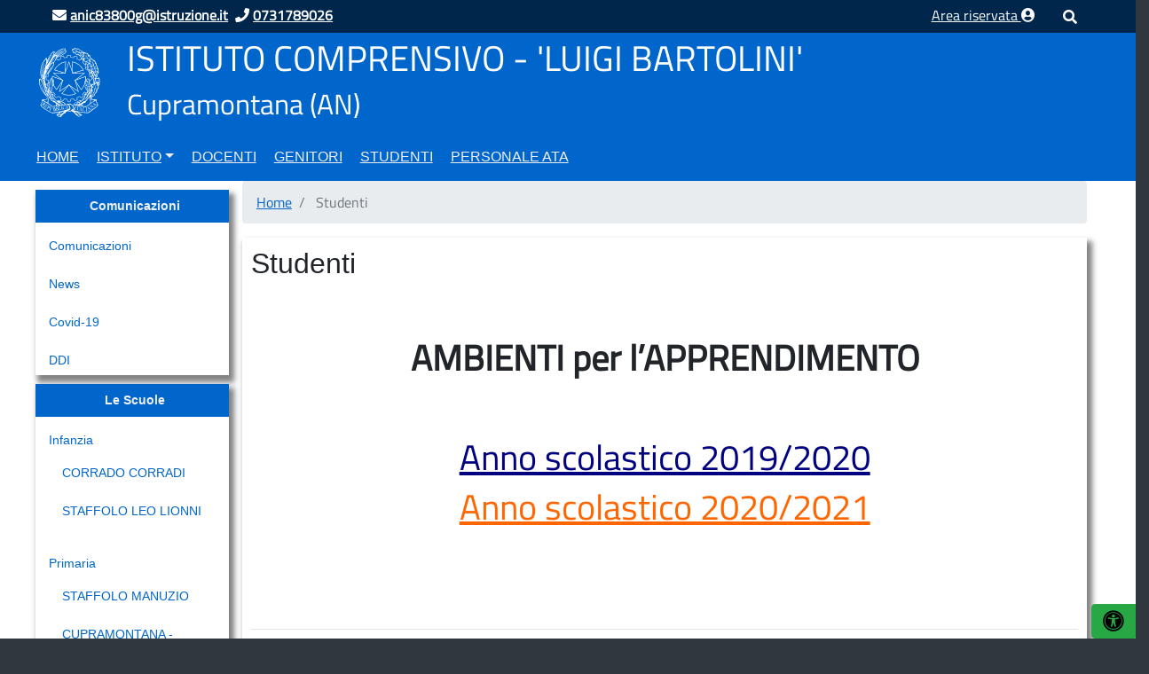

--- FILE ---
content_type: text/html
request_url: https://vecchiosito.icbartolini.edu.it/studenti/index.html
body_size: 21803
content:
<!DOCTYPE html>
<!--[if IE 8]><html class="no-js ie89 ie8" lang="it"><![endif]-->
<!--[if IE 9]><html class="no-js ie89 ie9" lang="it"><![endif]-->
<!--[if (gte IE 9)|!(IE)]><!-->
<html class="no-js" lang="it">
<!--<![endif]-->


<!-- Mirrored from icbartolini.edu.it/studenti/ by HTTrack Website Copier/3.x [XR&CO'2014], Tue, 22 Nov 2022 14:30:59 GMT -->
<!-- Added by HTTrack --><meta http-equiv="content-type" content="text/html;charset=UTF-8" /><!-- /Added by HTTrack -->
<head>
    <meta charset="utf-8">
	<meta name="referrer" content="same-origin">
    <meta http-equiv="x-ua-compatible" content="ie=edge">
    <meta name="viewport" content="width=device-width, initial-scale=1">
    <meta name="keywords" content="">
    <meta name="description" content="">
    <meta name="author" content="ISTITUTO COMPRENSIVO - 'LUIGI BARTOLINI'">
    <link rel="icon" href="../wp-content/themes/temaGov/include/assets/images/favicon.ico">
    <title> IC BARTOLINI &raquo; Studenti</title>
	<meta name="viewport" content="width=device-width, initial-scale=1, shrink-to-fit=no">

        <link media="all" rel="stylesheet" href="../wp-content/themes/temaGov/include/assets/font-awesome/css/all.css">
    <link rel="alternate" type="application/rss+xml" title="IC BARTOLINI RSS Feed" href="../feed/index.html" />
    <meta name='robots' content='max-image-preview:large' />
<!-- Grow Social by Mediavine v.1.20.2 https://marketplace.mediavine.com/grow-social-pro/ -->
<meta property="og:locale" content="it_IT" />
<meta property="og:type" content="article" />
<meta property="og:title" content="Studenti" />
<meta property="og:description" content="&nbsp; AMBIENTI per l&#039;APPRENDIMENTO &nbsp; Anno scolastico 2019/2020 Anno scolastico 2020/2021 &nbsp; &nbsp; &nbsp; &nbsp; &nbsp;" />
<meta property="og:url" content="index.html" />
<meta property="og:site_name" content="IC BARTOLINI" />
<meta property="og:updated_time" content="2020-12-29T17:39:11+00:00" />
<meta property="article:published_time" content="2018-11-06T16:11:49+00:00" />
<meta property="article:modified_time" content="2020-12-29T17:39:11+00:00" />
<meta name="twitter:card" content="summary_large_image" />
<meta name="twitter:title" content="Studenti" />
<meta name="twitter:description" content="&nbsp; AMBIENTI per l&#039;APPRENDIMENTO &nbsp; Anno scolastico 2019/2020 Anno scolastico 2020/2021 &nbsp; &nbsp; &nbsp; &nbsp; &nbsp;" />
<!-- Grow Social by Mediavine v.1.20.2 https://marketplace.mediavine.com/grow-social-pro/ -->
<script type="text/javascript">
window._wpemojiSettings = {"baseUrl":"https:\/\/s.w.org\/images\/core\/emoji\/14.0.0\/72x72\/","ext":".png","svgUrl":"https:\/\/s.w.org\/images\/core\/emoji\/14.0.0\/svg\/","svgExt":".svg","source":{"concatemoji":"https:\/\/icbartolini.edu.it\/wp-includes\/js\/wp-emoji-release.min.js"}};
/*! This file is auto-generated */
!function(e,a,t){var n,r,o,i=a.createElement("canvas"),p=i.getContext&&i.getContext("2d");function s(e,t){var a=String.fromCharCode,e=(p.clearRect(0,0,i.width,i.height),p.fillText(a.apply(this,e),0,0),i.toDataURL());return p.clearRect(0,0,i.width,i.height),p.fillText(a.apply(this,t),0,0),e===i.toDataURL()}function c(e){var t=a.createElement("script");t.src=e,t.defer=t.type="text/javascript",a.getElementsByTagName("head")[0].appendChild(t)}for(o=Array("flag","emoji"),t.supports={everything:!0,everythingExceptFlag:!0},r=0;r<o.length;r++)t.supports[o[r]]=function(e){if(p&&p.fillText)switch(p.textBaseline="top",p.font="600 32px Arial",e){case"flag":return s([127987,65039,8205,9895,65039],[127987,65039,8203,9895,65039])?!1:!s([55356,56826,55356,56819],[55356,56826,8203,55356,56819])&&!s([55356,57332,56128,56423,56128,56418,56128,56421,56128,56430,56128,56423,56128,56447],[55356,57332,8203,56128,56423,8203,56128,56418,8203,56128,56421,8203,56128,56430,8203,56128,56423,8203,56128,56447]);case"emoji":return!s([129777,127995,8205,129778,127999],[129777,127995,8203,129778,127999])}return!1}(o[r]),t.supports.everything=t.supports.everything&&t.supports[o[r]],"flag"!==o[r]&&(t.supports.everythingExceptFlag=t.supports.everythingExceptFlag&&t.supports[o[r]]);t.supports.everythingExceptFlag=t.supports.everythingExceptFlag&&!t.supports.flag,t.DOMReady=!1,t.readyCallback=function(){t.DOMReady=!0},t.supports.everything||(n=function(){t.readyCallback()},a.addEventListener?(a.addEventListener("DOMContentLoaded",n,!1),e.addEventListener("load",n,!1)):(e.attachEvent("onload",n),a.attachEvent("onreadystatechange",function(){"complete"===a.readyState&&t.readyCallback()})),(e=t.source||{}).concatemoji?c(e.concatemoji):e.wpemoji&&e.twemoji&&(c(e.twemoji),c(e.wpemoji)))}(window,document,window._wpemojiSettings);
</script>
<style type="text/css">
img.wp-smiley,
img.emoji {
	display: inline !important;
	border: none !important;
	box-shadow: none !important;
	height: 1em !important;
	width: 1em !important;
	margin: 0 0.07em !important;
	vertical-align: -0.1em !important;
	background: none !important;
	padding: 0 !important;
}
</style>
	<link rel='stylesheet' id='jquery-ui-style-css' href='../wp-content/themes/temaGov/include/assets/css/jquery-ui.css' type='text/css' media='all' />
<link rel='stylesheet' id='print-style-css-css' href='../wp-content/themes/temaGov/include/assets/css/print.css' type='text/css' media='print' />
<link rel='stylesheet' id='accessibilita-css-css' href='../wp-content/themes/temaGov/include/assets/css/accessibilita.css' type='text/css' media='all' />
<link rel='stylesheet' id='bootstrap-style-css-css' href='../wp-content/csscache/415/style_1665735562.css' type='text/css' media='all' />
<link rel='stylesheet' id='wp-block-library-css' href='../wp-includes/css/dist/block-library/style.min.css' type='text/css' media='all' />
<link rel='stylesheet' id='classic-theme-styles-css' href='../wp-includes/css/classic-themes.min68b3.css?ver=1' type='text/css' media='all' />
<style id='global-styles-inline-css' type='text/css'>
body{--wp--preset--color--black: #000000;--wp--preset--color--cyan-bluish-gray: #abb8c3;--wp--preset--color--white: #ffffff;--wp--preset--color--pale-pink: #f78da7;--wp--preset--color--vivid-red: #cf2e2e;--wp--preset--color--luminous-vivid-orange: #ff6900;--wp--preset--color--luminous-vivid-amber: #fcb900;--wp--preset--color--light-green-cyan: #7bdcb5;--wp--preset--color--vivid-green-cyan: #00d084;--wp--preset--color--pale-cyan-blue: #8ed1fc;--wp--preset--color--vivid-cyan-blue: #0693e3;--wp--preset--color--vivid-purple: #9b51e0;--wp--preset--gradient--vivid-cyan-blue-to-vivid-purple: linear-gradient(135deg,rgba(6,147,227,1) 0%,rgb(155,81,224) 100%);--wp--preset--gradient--light-green-cyan-to-vivid-green-cyan: linear-gradient(135deg,rgb(122,220,180) 0%,rgb(0,208,130) 100%);--wp--preset--gradient--luminous-vivid-amber-to-luminous-vivid-orange: linear-gradient(135deg,rgba(252,185,0,1) 0%,rgba(255,105,0,1) 100%);--wp--preset--gradient--luminous-vivid-orange-to-vivid-red: linear-gradient(135deg,rgba(255,105,0,1) 0%,rgb(207,46,46) 100%);--wp--preset--gradient--very-light-gray-to-cyan-bluish-gray: linear-gradient(135deg,rgb(238,238,238) 0%,rgb(169,184,195) 100%);--wp--preset--gradient--cool-to-warm-spectrum: linear-gradient(135deg,rgb(74,234,220) 0%,rgb(151,120,209) 20%,rgb(207,42,186) 40%,rgb(238,44,130) 60%,rgb(251,105,98) 80%,rgb(254,248,76) 100%);--wp--preset--gradient--blush-light-purple: linear-gradient(135deg,rgb(255,206,236) 0%,rgb(152,150,240) 100%);--wp--preset--gradient--blush-bordeaux: linear-gradient(135deg,rgb(254,205,165) 0%,rgb(254,45,45) 50%,rgb(107,0,62) 100%);--wp--preset--gradient--luminous-dusk: linear-gradient(135deg,rgb(255,203,112) 0%,rgb(199,81,192) 50%,rgb(65,88,208) 100%);--wp--preset--gradient--pale-ocean: linear-gradient(135deg,rgb(255,245,203) 0%,rgb(182,227,212) 50%,rgb(51,167,181) 100%);--wp--preset--gradient--electric-grass: linear-gradient(135deg,rgb(202,248,128) 0%,rgb(113,206,126) 100%);--wp--preset--gradient--midnight: linear-gradient(135deg,rgb(2,3,129) 0%,rgb(40,116,252) 100%);--wp--preset--duotone--dark-grayscale: url('#wp-duotone-dark-grayscale');--wp--preset--duotone--grayscale: url('#wp-duotone-grayscale');--wp--preset--duotone--purple-yellow: url('#wp-duotone-purple-yellow');--wp--preset--duotone--blue-red: url('#wp-duotone-blue-red');--wp--preset--duotone--midnight: url('#wp-duotone-midnight');--wp--preset--duotone--magenta-yellow: url('#wp-duotone-magenta-yellow');--wp--preset--duotone--purple-green: url('#wp-duotone-purple-green');--wp--preset--duotone--blue-orange: url('#wp-duotone-blue-orange');--wp--preset--font-size--small: 13px;--wp--preset--font-size--medium: 20px;--wp--preset--font-size--large: 36px;--wp--preset--font-size--x-large: 42px;--wp--preset--spacing--20: 0.44rem;--wp--preset--spacing--30: 0.67rem;--wp--preset--spacing--40: 1rem;--wp--preset--spacing--50: 1.5rem;--wp--preset--spacing--60: 2.25rem;--wp--preset--spacing--70: 3.38rem;--wp--preset--spacing--80: 5.06rem;}:where(.is-layout-flex){gap: 0.5em;}body .is-layout-flow > .alignleft{float: left;margin-inline-start: 0;margin-inline-end: 2em;}body .is-layout-flow > .alignright{float: right;margin-inline-start: 2em;margin-inline-end: 0;}body .is-layout-flow > .aligncenter{margin-left: auto !important;margin-right: auto !important;}body .is-layout-constrained > .alignleft{float: left;margin-inline-start: 0;margin-inline-end: 2em;}body .is-layout-constrained > .alignright{float: right;margin-inline-start: 2em;margin-inline-end: 0;}body .is-layout-constrained > .aligncenter{margin-left: auto !important;margin-right: auto !important;}body .is-layout-constrained > :where(:not(.alignleft):not(.alignright):not(.alignfull)){max-width: var(--wp--style--global--content-size);margin-left: auto !important;margin-right: auto !important;}body .is-layout-constrained > .alignwide{max-width: var(--wp--style--global--wide-size);}body .is-layout-flex{display: flex;}body .is-layout-flex{flex-wrap: wrap;align-items: center;}body .is-layout-flex > *{margin: 0;}:where(.wp-block-columns.is-layout-flex){gap: 2em;}.has-black-color{color: var(--wp--preset--color--black) !important;}.has-cyan-bluish-gray-color{color: var(--wp--preset--color--cyan-bluish-gray) !important;}.has-white-color{color: var(--wp--preset--color--white) !important;}.has-pale-pink-color{color: var(--wp--preset--color--pale-pink) !important;}.has-vivid-red-color{color: var(--wp--preset--color--vivid-red) !important;}.has-luminous-vivid-orange-color{color: var(--wp--preset--color--luminous-vivid-orange) !important;}.has-luminous-vivid-amber-color{color: var(--wp--preset--color--luminous-vivid-amber) !important;}.has-light-green-cyan-color{color: var(--wp--preset--color--light-green-cyan) !important;}.has-vivid-green-cyan-color{color: var(--wp--preset--color--vivid-green-cyan) !important;}.has-pale-cyan-blue-color{color: var(--wp--preset--color--pale-cyan-blue) !important;}.has-vivid-cyan-blue-color{color: var(--wp--preset--color--vivid-cyan-blue) !important;}.has-vivid-purple-color{color: var(--wp--preset--color--vivid-purple) !important;}.has-black-background-color{background-color: var(--wp--preset--color--black) !important;}.has-cyan-bluish-gray-background-color{background-color: var(--wp--preset--color--cyan-bluish-gray) !important;}.has-white-background-color{background-color: var(--wp--preset--color--white) !important;}.has-pale-pink-background-color{background-color: var(--wp--preset--color--pale-pink) !important;}.has-vivid-red-background-color{background-color: var(--wp--preset--color--vivid-red) !important;}.has-luminous-vivid-orange-background-color{background-color: var(--wp--preset--color--luminous-vivid-orange) !important;}.has-luminous-vivid-amber-background-color{background-color: var(--wp--preset--color--luminous-vivid-amber) !important;}.has-light-green-cyan-background-color{background-color: var(--wp--preset--color--light-green-cyan) !important;}.has-vivid-green-cyan-background-color{background-color: var(--wp--preset--color--vivid-green-cyan) !important;}.has-pale-cyan-blue-background-color{background-color: var(--wp--preset--color--pale-cyan-blue) !important;}.has-vivid-cyan-blue-background-color{background-color: var(--wp--preset--color--vivid-cyan-blue) !important;}.has-vivid-purple-background-color{background-color: var(--wp--preset--color--vivid-purple) !important;}.has-black-border-color{border-color: var(--wp--preset--color--black) !important;}.has-cyan-bluish-gray-border-color{border-color: var(--wp--preset--color--cyan-bluish-gray) !important;}.has-white-border-color{border-color: var(--wp--preset--color--white) !important;}.has-pale-pink-border-color{border-color: var(--wp--preset--color--pale-pink) !important;}.has-vivid-red-border-color{border-color: var(--wp--preset--color--vivid-red) !important;}.has-luminous-vivid-orange-border-color{border-color: var(--wp--preset--color--luminous-vivid-orange) !important;}.has-luminous-vivid-amber-border-color{border-color: var(--wp--preset--color--luminous-vivid-amber) !important;}.has-light-green-cyan-border-color{border-color: var(--wp--preset--color--light-green-cyan) !important;}.has-vivid-green-cyan-border-color{border-color: var(--wp--preset--color--vivid-green-cyan) !important;}.has-pale-cyan-blue-border-color{border-color: var(--wp--preset--color--pale-cyan-blue) !important;}.has-vivid-cyan-blue-border-color{border-color: var(--wp--preset--color--vivid-cyan-blue) !important;}.has-vivid-purple-border-color{border-color: var(--wp--preset--color--vivid-purple) !important;}.has-vivid-cyan-blue-to-vivid-purple-gradient-background{background: var(--wp--preset--gradient--vivid-cyan-blue-to-vivid-purple) !important;}.has-light-green-cyan-to-vivid-green-cyan-gradient-background{background: var(--wp--preset--gradient--light-green-cyan-to-vivid-green-cyan) !important;}.has-luminous-vivid-amber-to-luminous-vivid-orange-gradient-background{background: var(--wp--preset--gradient--luminous-vivid-amber-to-luminous-vivid-orange) !important;}.has-luminous-vivid-orange-to-vivid-red-gradient-background{background: var(--wp--preset--gradient--luminous-vivid-orange-to-vivid-red) !important;}.has-very-light-gray-to-cyan-bluish-gray-gradient-background{background: var(--wp--preset--gradient--very-light-gray-to-cyan-bluish-gray) !important;}.has-cool-to-warm-spectrum-gradient-background{background: var(--wp--preset--gradient--cool-to-warm-spectrum) !important;}.has-blush-light-purple-gradient-background{background: var(--wp--preset--gradient--blush-light-purple) !important;}.has-blush-bordeaux-gradient-background{background: var(--wp--preset--gradient--blush-bordeaux) !important;}.has-luminous-dusk-gradient-background{background: var(--wp--preset--gradient--luminous-dusk) !important;}.has-pale-ocean-gradient-background{background: var(--wp--preset--gradient--pale-ocean) !important;}.has-electric-grass-gradient-background{background: var(--wp--preset--gradient--electric-grass) !important;}.has-midnight-gradient-background{background: var(--wp--preset--gradient--midnight) !important;}.has-small-font-size{font-size: var(--wp--preset--font-size--small) !important;}.has-medium-font-size{font-size: var(--wp--preset--font-size--medium) !important;}.has-large-font-size{font-size: var(--wp--preset--font-size--large) !important;}.has-x-large-font-size{font-size: var(--wp--preset--font-size--x-large) !important;}
.wp-block-navigation a:where(:not(.wp-element-button)){color: inherit;}
:where(.wp-block-columns.is-layout-flex){gap: 2em;}
.wp-block-pullquote{font-size: 1.5em;line-height: 1.6;}
</style>
<link rel="preload" class="mv-grow-style" href="../wp-content/plugins/social-pug/assets/dist/style-frontend-pro.1.20.29ac0.css?ver=1.20.2" as="style"><noscript><link rel='stylesheet' id='dpsp-frontend-style-pro-css' href='../wp-content/plugins/social-pug/assets/dist/style-frontend-pro.1.20.29ac0.css?ver=1.20.2' type='text/css' media='all' />
</noscript><link rel='stylesheet' id='wphelpful-css' href='../wp-content/plugins/wphelpful/public/css/wphelpful-public9030.css?ver=1.2.4' type='text/css' media='all' />
<link rel='stylesheet' id='events-manager-css' href='../wp-content/plugins/events-manager/includes/css/events-manager.min1b46.css?ver=6.1.4' type='text/css' media='all' />
<style id='events-manager-inline-css' type='text/css'>
body .em { --font-family : inherit; --font-weight : inherit; --font-size : 1em; --line-height : inherit; }
</style>
<link rel='stylesheet' id='sidebar-login-css' href='../wp-content/plugins/sidebar-login/build/sidebar-logine3b0.css?ver=1603108108' type='text/css' media='all' />
<link rel='stylesheet' id='wp-fullcalendar-css' href='../wp-content/plugins/wp-fullcalendar/includes/css/main330a.css?ver=1.4.1' type='text/css' media='all' />
<link rel='stylesheet' id='wp-fullcalendar-tippy-light-border-css' href='../wp-content/plugins/wp-fullcalendar/includes/css/tippy/light-border330a.css?ver=1.4.1' type='text/css' media='all' />
<link rel='stylesheet' id='jquery-ui-css' href='../wp-content/plugins/wp-fullcalendar/includes/css/jquery-ui/ui-darkness/jquery-ui.min330a.css?ver=1.4.1' type='text/css' media='all' />
<link rel='stylesheet' id='jquery-ui-theme-css' href='../wp-content/plugins/wp-fullcalendar/includes/css/jquery-ui/ui-darkness/theme330a.css?ver=1.4.1' type='text/css' media='all' />
<link rel='stylesheet' id='accessibilita-style-css' href='../wp-content/themes/temaGov/include/plugins/accessibilita/assets/accessibilita9527.css?V=2' type='text/css' media='all' />
<script type='text/javascript' src='../wp-includes/js/jquery/jquery.mina7a0.js?ver=3.6.1' id='jquery-core-js'></script>
<script type='text/javascript' src='../wp-includes/js/jquery/jquery-migrate.mind617.js?ver=3.3.2' id='jquery-migrate-js'></script>
<script type='text/javascript' src='../wp-includes/js/jquery/ui/core.min3f14.js?ver=1.13.2' id='jquery-ui-core-js'></script>
<script type='text/javascript' src='../wp-includes/js/jquery/ui/mouse.min3f14.js?ver=1.13.2' id='jquery-ui-mouse-js'></script>
<script type='text/javascript' src='../wp-includes/js/jquery/ui/sortable.min3f14.js?ver=1.13.2' id='jquery-ui-sortable-js'></script>
<script type='text/javascript' src='../wp-includes/js/jquery/ui/datepicker.min3f14.js?ver=1.13.2' id='jquery-ui-datepicker-js'></script>
<script type='text/javascript' id='jquery-ui-datepicker-js-after'>
jQuery(function(jQuery){jQuery.datepicker.setDefaults({"closeText":"Chiudi","currentText":"Oggi","monthNames":["Gennaio","Febbraio","Marzo","Aprile","Maggio","Giugno","Luglio","Agosto","Settembre","Ottobre","Novembre","Dicembre"],"monthNamesShort":["Gen","Feb","Mar","Apr","Mag","Giu","Lug","Ago","Set","Ott","Nov","Dic"],"nextText":"Prossimo","prevText":"Precedente","dayNames":["domenica","luned\u00ec","marted\u00ec","mercoled\u00ec","gioved\u00ec","venerd\u00ec","sabato"],"dayNamesShort":["Dom","Lun","Mar","Mer","Gio","Ven","Sab"],"dayNamesMin":["D","L","M","M","G","V","S"],"dateFormat":"d MM yy","firstDay":1,"isRTL":false});});
</script>
<script type='text/javascript' src='../wp-includes/js/jquery/ui/resizable.min3f14.js?ver=1.13.2' id='jquery-ui-resizable-js'></script>
<script type='text/javascript' src='../wp-includes/js/jquery/ui/draggable.min3f14.js?ver=1.13.2' id='jquery-ui-draggable-js'></script>
<script type='text/javascript' src='../wp-includes/js/jquery/ui/controlgroup.min3f14.js?ver=1.13.2' id='jquery-ui-controlgroup-js'></script>
<script type='text/javascript' src='../wp-includes/js/jquery/ui/checkboxradio.min3f14.js?ver=1.13.2' id='jquery-ui-checkboxradio-js'></script>
<script type='text/javascript' src='../wp-includes/js/jquery/ui/button.min3f14.js?ver=1.13.2' id='jquery-ui-button-js'></script>
<script type='text/javascript' src='../wp-includes/js/jquery/ui/dialog.min3f14.js?ver=1.13.2' id='jquery-ui-dialog-js'></script>
<script type='text/javascript' id='events-manager-js-extra'>
/* <![CDATA[ */
var EM = {"ajaxurl":"https:\/\/icbartolini.edu.it\/wp-admin\/admin-ajax.php","locationajaxurl":"https:\/\/icbartolini.edu.it\/wp-admin\/admin-ajax.php?action=locations_search","firstDay":"1","locale":"it","dateFormat":"yy-mm-dd","ui_css":"https:\/\/icbartolini.edu.it\/wp-content\/plugins\/events-manager\/includes\/css\/jquery-ui\/build.min.css","show24hours":"1","is_ssl":"1","autocomplete_limit":"10","calendar":{"breakpoints":{"small":560,"medium":908,"large":false}},"datepicker":{"format":"d\/m\/Y","locale":"it"},"search":{"breakpoints":{"small":650,"medium":850,"full":false}},"bookingInProgress":"Per favore attendi che la prenotazione venga elaborata.","tickets_save":"Salvare biglietto","bookingajaxurl":"https:\/\/icbartolini.edu.it\/wp-admin\/admin-ajax.php","bookings_export_save":"Prenotazioni Export","bookings_settings_save":"Salva le impostazioni","booking_delete":"Sei sicuro di voler cancellare?","booking_offset":"30","bb_full":"Sold Out","bb_book":"Book Now","bb_booking":"Booking...","bb_booked":"Booking Submitted","bb_error":"Booking Error. Try again?","bb_cancel":"Cancel","bb_canceling":"Canceling...","bb_cancelled":"Cancelled","bb_cancel_error":"Cancellation Error. Try again?","txt_search":"Ricerca","txt_searching":"Ricerca in corso...","txt_loading":"Caricamento in corso ...","event_detach_warning":"Sei sicuro di voler scollegare questo evento ricorrente? Se si esegue questa operazione, questo sar\u00e0 indipendente dal modello di ricorrenza.","delete_recurrence_warning":"Sei sicuro di voler cancellare tutte le ricorrenze di questo evento? Tutti gli eventi saranno spostati nel cestino.","disable_bookings_warning":"Sei sicuro di voler disabilitare le prenotazioni? Se esegui questa operazione e salvi, si perdono tutte le prenotazioni precedenti. Se si desidera impedire ulteriori prenotazioni, riduci il numero di posti disponibili alla quantit\u00e0 di prenotazioni che hai attualmente","booking_warning_cancel":"Are you sure you want to cancel your booking?"};
/* ]]> */
</script>
<script type='text/javascript' src='../wp-content/plugins/events-manager/includes/js/events-manager1b46.js?ver=6.1.4' id='events-manager-js'></script>
<script type='text/javascript' src='../wp-content/plugins/events-manager/includes/external/flatpickr/l10n/it.min1b46.js?ver=6.1.4' id='em-flatpickr-localization-js'></script>
<script type='text/javascript' src='../wp-includes/js/jquery/ui/menu.min3f14.js?ver=1.13.2' id='jquery-ui-menu-js'></script>
<script type='text/javascript' src='../wp-includes/js/jquery/ui/selectmenu.min3f14.js?ver=1.13.2' id='jquery-ui-selectmenu-js'></script>
<script type='text/javascript' src='../wp-includes/js/jquery/ui/tooltip.min3f14.js?ver=1.13.2' id='jquery-ui-tooltip-js'></script>
<script type='text/javascript' src='../wp-includes/js/dist/vendor/moment.min1bc8.js?ver=2.29.4' id='moment-js'></script>
<script type='text/javascript' id='moment-js-after'>
moment.updateLocale( 'it_IT', {"months":["Gennaio","Febbraio","Marzo","Aprile","Maggio","Giugno","Luglio","Agosto","Settembre","Ottobre","Novembre","Dicembre"],"monthsShort":["Gen","Feb","Mar","Apr","Mag","Giu","Lug","Ago","Set","Ott","Nov","Dic"],"weekdays":["domenica","luned\u00ec","marted\u00ec","mercoled\u00ec","gioved\u00ec","venerd\u00ec","sabato"],"weekdaysShort":["Dom","Lun","Mar","Mer","Gio","Ven","Sab"],"week":{"dow":1},"longDateFormat":{"LT":"G:i","LTS":null,"L":null,"LL":"j F Y","LLL":"j F Y G:i","LLLL":null}} );
</script>
<script type='text/javascript' id='wp-fullcalendar-js-extra'>
/* <![CDATA[ */
var WPFC = {"ajaxurl":"https:\/\/icbartolini.edu.it\/wp-admin\/admin-ajax.php?action=WP_FullCalendar","firstDay":"1","wpfc_theme":"jquery-ui","wpfc_limit":"3","wpfc_limit_txt":"more ...","timeFormat":"h(:mm)t","defaultView":"month","weekends":"true","header":{"left":"prev,next today","center":"title","right":"month,basicWeek,basicDay"},"wpfc_qtips":"1","tippy_theme":"light-border","tippy_placement":"auto","tippy_loading":"Loading..."};
/* ]]> */
</script>
<script type='text/javascript' src='../wp-content/plugins/wp-fullcalendar/includes/js/main330a.js?ver=1.4.1' id='wp-fullcalendar-js'></script>
<link rel="https://api.w.org/" href="../wp-json/index.html" /><link rel="alternate" type="application/json" href="../wp-json/wp/v2/pages/2962.json" /><link rel="EditURI" type="application/rsd+xml" title="RSD" href="../xmlrpc0db0.php?rsd" />
<link rel="wlwmanifest" type="application/wlwmanifest+xml" href="../wp-includes/wlwmanifest.xml" />

<link rel="canonical" href="index.html" />
<link rel='shortlink' href='../index2a7f.html?p=2962' />
<link rel="alternate" type="application/json+oembed" href="../wp-json/oembed/1.0/embedc723.json?url=https%3A%2F%2Ficbartolini.edu.it%2Fstudenti%2F" />
<link rel="alternate" type="text/xml+oembed" href="../wp-json/oembed/1.0/embed511d?url=https%3A%2F%2Ficbartolini.edu.it%2Fstudenti%2F&amp;format=xml" />
<style type="text/css" data-source="Grow Social by Mediavine"></style><style type="text/css"> .wph.wph-wrapper { background: #f6f6f7; } .wph .wph-button, .wph .wph-button[disabled] { background: #2068f0; color: #ffffff; } .wph .wph-button:hover { background: #1450be; } .successful .wph-p a { color: #2068f0; } .svg-emoji, .svg-stars { fill: #ccc; } .wph-simple-label { border: 2px solid #ccc; } .wph-simple input:checked + label { border: 2px solid #2068f0; color: #2068f0; } .wph-emoji input:checked + svg.svg-emoji { fill: #2068f0; } .wph-stars input:checked ~ label .svg-stars { fill: #2068f0; }  </style>    <!-- HTML5shim per Explorer 8 -->
    <script src="../wp-content/themes/temaGov/webtoolkit/modernizr.js"></script>
    <script src="../wp-content/themes/temaGov/webtoolkit/jquery.min.js"></script>
    <style>
	.aligncenter {
    display: block;
    float: none;
    margin: 0 auto;
}
    @media only screen and (max-width: 600px) {
			.mobileHidden{
				display: none;
			}
			.mobile20{
				max-width: 20%;
			}
			.logo_text, 
			.centermobile {
				text-align: center;
				padding-left: 30px;
			}
		}
        .post_evidence_img:hover {
            cursor: pointer;
        }
        img {
            max-width: 100%;
            height: auto;
        }
        .navbar-brand img {
            display: none;
        }
        .is-sticky .navbar-brand img {
            display: block;
        }
        .container-fluid.menu {padding: 0;}
        .container-fascia.pari .contenuto-fascia {
            background-color: #ffffff !important;
        }
        .card {
            border: none !important;;
        }
		#solomobile {
       height: 100%;
       width: 0;
       position: fixed;
       z-index: 101;
       top:0;
       left:0;
       background-color: #0066cc;
       overflow-x: hidden;
       transition: 0.5s;
       padding-top: 60px;
   }
   #solomobile a {
       padding: 8px 8px 8px 32px;
       text-decoration: none;
       font-size: 1em;
       color: #f0f0f0;
       display: block;
       transition: 0.3s;
   }
   #solomobile a:hover {
       color: #f1f1f1;
   }
   #solomobile ul {
       list-style: none;
   }
   #solomobile .closeButton {
       position: absolute;
       top: 35px;
       right: 25px;
       font-size: 36px;
       margin-left: 50px;
   }
        #loginformHeader label {
            display: block;
            font-weight: bolder;
            margin-bottom: 0;
            color: #000;
        }
    </style>
</head>
<body class="pagina-2962">
<div>
    <header id="header-website">
        <div id="rapid-contact" class="rapidContact container-fluid">
    <div class="row">
        <div class="col-2 col-sm-1"></div>
        <div class="col-16 col-sm-16">
         <strong><a href="mailto:anic83800g@istruzione.it"><i class="fa fa-envelope"></i></a> <a href="mailto:anic83800g@istruzione.it"><span class="mobileHidden">anic83800g@istruzione.it</span></a>&nbsp;</strong> <strong><a href="tel:0731789026"><i class="fa fa-phone"></i></a> <a href="tel:0731789026"><span class="mobileHidden">0731789026</span></a>&nbsp;</strong>        </div>
        <div class="col-2 col-sm-5 text-right"><a class="arearis-header-link" href="../accesso-admin/index.html" target="_self"><span class="mobileHidden">Area riservata </span><span class="fa fa-user-circle" aria-hidden="true"></span></a></div>
        <div class="col-2 col-sm-1">
            <button style="padding: 0" type="button" class="btn btn-secondary"  data-toggle="modal" data-target="#ricercami">
                <span class="fa fa-search" aria-hidden="true"></span>
            </button></div>
			
        <div class="col-2 col-sm-1"></div>
    </div>
</div>

        <div class="testata">
            			<div class="container-fluid no-padding-left">
				<h1 class="screen-reader-text">IC BARTOLINI</h1>
				<div class="row" id="header">
    <div class="container-fluid no-padding-left">
        <div class="row">
    <div class="col-xs-24 col-sm-24 text-center">
	</div></div><div class="row">
    <div class="col-sm-1"></div><div class="col-24 col-sm-22"><div class="row align-items-center"><div class="logo_wrapper col-24 col-lg-2 col-sm-2 text-center d-sm-block">
    <a href="../index.html" title="Torna alla pagina iniziale"> 
	    <img src="../wp-content/themes/temaGov/include/assets/images/logo-repubblica-italiana.svg" alt="Torna alla pagina iniziale" class="mobile20">
	</a>
</div><div class="logo_text col-sm-22 centermobile">
            <h1>ISTITUTO COMPRENSIVO - 'LUIGI BARTOLINI'</h1>
            <h2><span id="comuneIstituto">Cupramontana</span> <span id="provinciaIstituto">(AN)</span></h2></div>
</div></div>	<div class="col-sm-1"></div>
</div>
    </div>
</div>
			</div>
        </div>
        <div class="container-fluid menu">
            <div class="row menu-principale-position">
    <div class="container-fluid">
        <nav class="navbar navbar-expand-lg menu-orizzontale-principale-nav justify-content-between" role="menubar">
                               <script>
                        function openNav(id) {
                            document.getElementById(id).style.width = '100%';
                        }
                        function closeNav(id) {
                            document.getElementById(id).style.width = '0';
                        }
                    </script>
                <button  style="color: #fff" class="navbar-toggler" type="button" onclick="openNav('solomobile');">
                    <span class="navbar-toggler-icon"><span class="fa fa-bars"></span></span>
					                </button>
                            <script>
                var positionX = 0;
            function showMe(id) {
                if (jQuery('#'+id).hasClass('d-none')) {
                    positionX = jQuery(window).scrollTop();
                    jQuery('#contenuto-centrale').hide();
                    jQuery('#rightsidebar').hide();
                    jQuery('#footer').hide();
                    jQuery('#header').hide();
                    jQuery('#'+id).removeClass('d-none col-sm-4 d-md-block').addClass('col-24');
                    jQuery('html, body').scrollTop(60);
                } else {
                    jQuery('#'+id).removeClass('col-24').addClass('d-none col-sm-4 d-md-block');
                    jQuery('#contenuto-centrale').show();
                    jQuery('#rightsidebar').show();
                    jQuery('#footer').show();
                    jQuery('#header').show();
                    jQuery('html, body').animate({scrollTop: (positionX)}, 10);
                }
            }

        </script>
        							<button class="navbar-toggler" type="button" onclick="showMe('leftsidebar');" title="Mostra barra laterale">
            <span class="navbar-toggler-icon" style="color: #fff">Menù laterale</span>
        </button>
				            <div class="container-fluid menu-orizzontale-principale-container">
                <!-- Brand and toggle get grouped for better mobile display -->
                <div id="menu-orizzontale-principale-container" class="collapse navbar-collapse"><ul id="menu-istituto" class="navbar-nav mr-auto"><li itemscope="itemscope" role="menuitem" itemtype="https://www.schema.org/SiteNavigationElement" id="menu-item-15440" class="menu-item menu-item-type-post_type menu-item-object-page menu-item-home menu-item-15440 nav-item"><a title="Home" href="../index.html" class="nav-link">Home</a></li>
<li itemscope="itemscope" role="menuitem" itemtype="https://www.schema.org/SiteNavigationElement" id="menu-item-15439" class="menu-item menu-item-type-post_type menu-item-object-page menu-item-has-children dropdown menu-item-15439 nav-item"><a title="Istituto" href="#" data-toggle="dropdown" aria-haspopup="true" aria-expanded="false" class="dropdown-toggle nav-link" id="menu-item-dropdown-15439" aria-role="menuitem">Istituto</a>
<ul class="dropdown-menu" aria-labelledby="menu-item-dropdown-15439" role="menu">
	<li itemscope="itemscope" role="menuitem" itemtype="https://www.schema.org/SiteNavigationElement" id="menu-item-1480" class="menu-item menu-item-type-post_type menu-item-object-page menu-item-1480 nav-item"><a title="Istituto" href="../istituto/index.html" class="dropdown-item">Istituto</a></li>
	<li itemscope="itemscope" role="menuitem" itemtype="https://www.schema.org/SiteNavigationElement" id="menu-item-1485" class="menu-item menu-item-type-post_type menu-item-object-page menu-item-1485 nav-item"><a title="Dirigenza" href="../istituto/dirigenza/index.html" class="dropdown-item">Dirigenza</a></li>
	<li itemscope="itemscope" role="menuitem" itemtype="https://www.schema.org/SiteNavigationElement" id="menu-item-1484" class="menu-item menu-item-type-post_type menu-item-object-page menu-item-1484 nav-item"><a title="Organigramma" href="../istituto/organigramma/index.html" class="dropdown-item">Organigramma</a></li>
	<li itemscope="itemscope" role="menuitem" itemtype="https://www.schema.org/SiteNavigationElement" id="menu-item-1483" class="menu-item menu-item-type-post_type menu-item-object-page menu-item-1483 nav-item"><a title="Organi Collegiali" href="../istituto/organi-collegiali/index.html" class="dropdown-item">Organi Collegiali</a></li>
	<li itemscope="itemscope" role="menuitem" itemtype="https://www.schema.org/SiteNavigationElement" id="menu-item-2986" class="menu-item menu-item-type-post_type menu-item-object-page menu-item-2986 nav-item"><a title="Sicurezza" href="../sicurezza/index.html" class="dropdown-item">Sicurezza</a></li>
	<li itemscope="itemscope" role="menuitem" itemtype="https://www.schema.org/SiteNavigationElement" id="menu-item-2987" class="menu-item menu-item-type-post_type menu-item-object-page menu-item-2987 nav-item"><a title="Piani di Emergenza Scuole" href="../piani-di-emergenza-scuole/index.html" class="dropdown-item">Piani di Emergenza Scuole</a></li>
	<li itemscope="itemscope" role="menuitem" itemtype="https://www.schema.org/SiteNavigationElement" id="menu-item-2988" class="menu-item menu-item-type-post_type menu-item-object-page menu-item-2988 nav-item"><a title="Autovalutazione e Miglioramento" href="../autovalutazione-e-miglioramento/index.html" class="dropdown-item">Autovalutazione e Miglioramento</a></li>
	<li itemscope="itemscope" role="menuitem" itemtype="https://www.schema.org/SiteNavigationElement" id="menu-item-2989" class="menu-item menu-item-type-post_type menu-item-object-page menu-item-2989 nav-item"><a title="Piano Triennale dell’Offerta Formativa – PTOF" href="../didattica/ptof/index.html" class="dropdown-item">Piano Triennale dell’Offerta Formativa – PTOF</a></li>
	<li itemscope="itemscope" role="menuitem" itemtype="https://www.schema.org/SiteNavigationElement" id="menu-item-2990" class="menu-item menu-item-type-post_type menu-item-object-page menu-item-2990 nav-item"><a title="Curriculo Verticale" href="../curriculo-verticale/index.html" class="dropdown-item">Curriculo Verticale</a></li>
	<li itemscope="itemscope" role="menuitem" itemtype="https://www.schema.org/SiteNavigationElement" id="menu-item-2991" class="menu-item menu-item-type-post_type menu-item-object-page menu-item-2991 nav-item"><a title="Piano Nazionale Scuola Digitale – PNSD" href="../piano-nazionale-scuola-digitale/index.html" class="dropdown-item">Piano Nazionale Scuola Digitale – PNSD</a></li>
	<li itemscope="itemscope" role="menuitem" itemtype="https://www.schema.org/SiteNavigationElement" id="menu-item-2992" class="menu-item menu-item-type-post_type menu-item-object-page menu-item-2992 nav-item"><a title="Bisogni Educativi Speciali" href="../bisogni-educativi-speciali/index.html" class="dropdown-item">Bisogni Educativi Speciali</a></li>
	<li itemscope="itemscope" role="menuitem" itemtype="https://www.schema.org/SiteNavigationElement" id="menu-item-2993" class="menu-item menu-item-type-post_type menu-item-object-page menu-item-2993 nav-item"><a title="Alunni Stranieri" href="../alunni-stranieri/index.html" class="dropdown-item">Alunni Stranieri</a></li>
	<li itemscope="itemscope" role="menuitem" itemtype="https://www.schema.org/SiteNavigationElement" id="menu-item-1481" class="menu-item menu-item-type-post_type menu-item-object-page menu-item-1481 nav-item"><a title="Calendario Scolastico" href="../istituto/calendario-scolastico/index.html" class="dropdown-item">Calendario Scolastico</a></li>
	<li itemscope="itemscope" role="menuitem" itemtype="https://www.schema.org/SiteNavigationElement" id="menu-item-12330" class="menu-item menu-item-type-post_type menu-item-object-page menu-item-12330 nav-item"><a title="Piano attività" href="../piano-attivita/index.html" class="dropdown-item">Piano attività</a></li>
	<li itemscope="itemscope" role="menuitem" itemtype="https://www.schema.org/SiteNavigationElement" id="menu-item-2994" class="menu-item menu-item-type-post_type menu-item-object-page menu-item-2994 nav-item"><a title="Libri di testo" href="../didattica/libri-di-testo/index.html" class="dropdown-item">Libri di testo</a></li>
	<li itemscope="itemscope" role="menuitem" itemtype="https://www.schema.org/SiteNavigationElement" id="menu-item-2995" class="menu-item menu-item-type-post_type menu-item-object-page menu-item-2995 nav-item"><a title="Comitato Mensa" href="../comitato-mensa/index.html" class="dropdown-item">Comitato Mensa</a></li>
	<li itemscope="itemscope" role="menuitem" itemtype="https://www.schema.org/SiteNavigationElement" id="menu-item-3321" class="menu-item menu-item-type-post_type menu-item-object-page menu-item-3321 nav-item"><a title="Patto Educativo di Corresponsabilità" href="../patto-educativo-di-corresponsabilita/index.html" class="dropdown-item">Patto Educativo di Corresponsabilità</a></li>
	<li itemscope="itemscope" role="menuitem" itemtype="https://www.schema.org/SiteNavigationElement" id="menu-item-12443" class="menu-item menu-item-type-post_type menu-item-object-page menu-item-12443 nav-item"><a title="Progetto orientamento" href="../progetto-orientamento/index.html" class="dropdown-item">Progetto orientamento</a></li>
	<li itemscope="itemscope" role="menuitem" itemtype="https://www.schema.org/SiteNavigationElement" id="menu-item-12582" class="menu-item menu-item-type-post_type menu-item-object-page menu-item-12582 nav-item"><a title="Iscrizioni scuola infanzia" href="../iscrizioni-scuola-infanzia/index.html" class="dropdown-item">Iscrizioni scuola infanzia</a></li>
	<li itemscope="itemscope" role="menuitem" itemtype="https://www.schema.org/SiteNavigationElement" id="menu-item-13046" class="menu-item menu-item-type-post_type menu-item-object-page menu-item-13046 nav-item"><a title="Arrivederci prof" href="../arrivederci-prof/index.html" class="dropdown-item">Arrivederci prof</a></li>
</ul>
</li>
<li itemscope="itemscope" role="menuitem" itemtype="https://www.schema.org/SiteNavigationElement" id="menu-item-15444" class="menu-item menu-item-type-custom menu-item-object-custom menu-item-15444 nav-item"><a title="Docenti" href="../docenti/index.html" class="nav-link">Docenti</a></li>
<li itemscope="itemscope" role="menuitem" itemtype="https://www.schema.org/SiteNavigationElement" id="menu-item-15443" class="menu-item menu-item-type-post_type menu-item-object-page menu-item-15443 nav-item"><a title="Genitori" href="../genitori/index.html" class="nav-link">Genitori</a></li>
<li itemscope="itemscope" role="menuitem" itemtype="https://www.schema.org/SiteNavigationElement" id="menu-item-15442" class="menu-item menu-item-type-post_type menu-item-object-page current-menu-item page_item page-item-2962 current_page_item active menu-item-15442 nav-item"><a title="Studenti" href="index.html" class="nav-link">Studenti</a></li>
<li itemscope="itemscope" role="menuitem" itemtype="https://www.schema.org/SiteNavigationElement" id="menu-item-15441" class="menu-item menu-item-type-post_type menu-item-object-page menu-item-15441 nav-item"><a title="Personale ATA" href="../personale-ata/index.html" class="nav-link">Personale ATA</a></li>
</ul></div>            </div>
        </nav>
            </div>
</div>
    <div id="solomobile" class="solomobile">
                    <div id="menu-mobile-mobile-c" class="menu-mobile-mobile">
                <a href="javascript:void(0)" class="closeButton" onclick="closeNav('solomobile')">&times;</a>
                <!-- Brand and toggle get grouped for better mobile display -->
                <div id="menu-mobile-mobile" class="menu-istituto-container"><ul id="menu-istituto-1" class=""><li class="menu-item menu-item-type-post_type menu-item-object-page menu-item-home menu-item-15440"><a href="../index.html">Home</a></li>
<li class="menu-item menu-item-type-post_type menu-item-object-page menu-item-has-children menu-item-15439"><a href="../istituto/index.html">Istituto</a>
<ul class="sub-menu">
	<li class="menu-item menu-item-type-post_type menu-item-object-page menu-item-1480"><a href="../istituto/index.html">Istituto</a></li>
	<li class="menu-item menu-item-type-post_type menu-item-object-page menu-item-1485"><a href="../istituto/dirigenza/index.html">Dirigenza</a></li>
	<li class="menu-item menu-item-type-post_type menu-item-object-page menu-item-1484"><a href="../istituto/organigramma/index.html">Organigramma</a></li>
	<li class="menu-item menu-item-type-post_type menu-item-object-page menu-item-1483"><a href="../istituto/organi-collegiali/index.html">Organi Collegiali</a></li>
	<li class="menu-item menu-item-type-post_type menu-item-object-page menu-item-2986"><a href="../sicurezza/index.html">Sicurezza</a></li>
	<li class="menu-item menu-item-type-post_type menu-item-object-page menu-item-2987"><a href="../piani-di-emergenza-scuole/index.html">Piani di Emergenza Scuole</a></li>
	<li class="menu-item menu-item-type-post_type menu-item-object-page menu-item-2988"><a href="../autovalutazione-e-miglioramento/index.html">Autovalutazione e Miglioramento</a></li>
	<li class="menu-item menu-item-type-post_type menu-item-object-page menu-item-2989"><a href="../didattica/ptof/index.html">Piano Triennale dell’Offerta Formativa – PTOF</a></li>
	<li class="menu-item menu-item-type-post_type menu-item-object-page menu-item-2990"><a href="../curriculo-verticale/index.html">Curriculo Verticale</a></li>
	<li class="menu-item menu-item-type-post_type menu-item-object-page menu-item-2991"><a href="../piano-nazionale-scuola-digitale/index.html">Piano Nazionale Scuola Digitale – PNSD</a></li>
	<li class="menu-item menu-item-type-post_type menu-item-object-page menu-item-2992"><a href="../bisogni-educativi-speciali/index.html">Bisogni Educativi Speciali</a></li>
	<li class="menu-item menu-item-type-post_type menu-item-object-page menu-item-2993"><a href="../alunni-stranieri/index.html">Alunni Stranieri</a></li>
	<li class="menu-item menu-item-type-post_type menu-item-object-page menu-item-1481"><a href="../istituto/calendario-scolastico/index.html">Calendario Scolastico</a></li>
	<li class="menu-item menu-item-type-post_type menu-item-object-page menu-item-12330"><a href="../piano-attivita/index.html">Piano attività</a></li>
	<li class="menu-item menu-item-type-post_type menu-item-object-page menu-item-2994"><a href="../didattica/libri-di-testo/index.html">Libri di testo</a></li>
	<li class="menu-item menu-item-type-post_type menu-item-object-page menu-item-2995"><a href="../comitato-mensa/index.html">Comitato Mensa</a></li>
	<li class="menu-item menu-item-type-post_type menu-item-object-page menu-item-3321"><a href="../patto-educativo-di-corresponsabilita/index.html">Patto Educativo di Corresponsabilità</a></li>
	<li class="menu-item menu-item-type-post_type menu-item-object-page menu-item-12443"><a href="../progetto-orientamento/index.html">Progetto orientamento</a></li>
	<li class="menu-item menu-item-type-post_type menu-item-object-page menu-item-12582"><a href="../iscrizioni-scuola-infanzia/index.html">Iscrizioni scuola infanzia</a></li>
	<li class="menu-item menu-item-type-post_type menu-item-object-page menu-item-13046"><a href="../arrivederci-prof/index.html">Arrivederci prof</a></li>
</ul>
</li>
<li class="menu-item menu-item-type-custom menu-item-object-custom menu-item-15444"><a href="../docenti/index.html">Docenti</a></li>
<li class="menu-item menu-item-type-post_type menu-item-object-page menu-item-15443"><a href="../genitori/index.html">Genitori</a></li>
<li class="menu-item menu-item-type-post_type menu-item-object-page current-menu-item page_item page-item-2962 current_page_item menu-item-15442"><a href="index.html" aria-current="page">Studenti</a></li>
<li class="menu-item menu-item-type-post_type menu-item-object-page menu-item-15441"><a href="../personale-ata/index.html">Personale ATA</a></li>
</ul></div>            </div>
            </div>        </div>
    </header>
</div>
    <!-- chiusura testata -->
<div class="main-content-site ">
	<div id="contenuto">
	<div class="row">
	<div class="col-sm-1"></div>
	        <div
                aria-label="Sidebar di sinistra"
                class="col-sm-4 d-none d-md-block no-padding-left no-padding-right"
                id="leftsidebar">
                    <div class="widget"><h2 class="widgettitle">Comunicazioni</h2><div class="menu-comunicazioni-container"><ul id="menu-comunicazioni" class="menu"><li id="menu-item-2961" class="menu-item menu-item-type-post_type menu-item-object-page menu-item-2961"><a href="../comunicazioni/index.html">Comunicazioni</a></li>
<li id="menu-item-53" class="menu-item menu-item-type-taxonomy menu-item-object-category menu-item-53"><a href="../category/news/index.html">News</a></li>
<li id="menu-item-11644" class="menu-item menu-item-type-post_type menu-item-object-page menu-item-11644"><a href="../covid-19-2/index.html">Covid-19</a></li>
<li id="menu-item-12196" class="menu-item menu-item-type-post_type menu-item-object-page menu-item-12196"><a href="../comunicazioni/ddi/index.html">DDI</a></li>
</ul></div></div><div class="widget"><h2 class="widgettitle">Le Scuole</h2><ul class="scuola_ordine_archive custom_post_type_archive"><li class="page_item"><a href="../ordine_scuola/infanzia/index.html" title="View all post filed under Infanzia">Infanzia</a><ul class="children" style="list-style: none; margin-bottom: 0"><li class="page_item"><a href="../le_scuole/corrado-corradi/index.html">CORRADO CORRADI</a></li><li class="page_item"><a href="../le_scuole/staffolo-leo-lionni/index.html">STAFFOLO LEO LIONNI</a></li></ul></li><li class="page_item"><a href="../ordine_scuola/primaria/index.html" title="View all post filed under Primaria">Primaria</a><ul class="children" style="list-style: none; margin-bottom: 0"><li class="page_item"><a href="../le_scuole/staffolo-manuzio/index.html">STAFFOLO MANUZIO</a></li><li class="page_item"><a href="../le_scuole/cupramontana-umani/index.html">CUPRAMONTANA - UMANI</a></li></ul></li><li class="page_item"><a href="../ordine_scuola/secondaria-i-grado/index.html" title="View all post filed under Secondaria I grado">Secondaria I grado</a><ul class="children" style="list-style: none; margin-bottom: 0"><li class="page_item"><a href="../le_scuole/staffolo-aldo-menghi/index.html">STAFFOLO ALDO MENGHI</a></li><li class="page_item"><a href="../le_scuole/cupramontana-bartolini/index.html">CUPRAMONTANA BARTOLINI</a></li></ul></li></ul></div><div class="widget"><h2 class="widgettitle">Didattica</h2><div class="menu-didattica-container"><ul id="menu-didattica" class="menu"><li id="menu-item-3006" class="menu-item menu-item-type-post_type menu-item-object-page menu-item-3006"><a href="../progetti/index.html">Progetti</a></li>
<li id="menu-item-3007" class="menu-item menu-item-type-post_type menu-item-object-page menu-item-has-children menu-item-3007"><a href="../attivita/index.html">Attività</a>
<ul class="sub-menu">
	<li id="menu-item-3010" class="menu-item menu-item-type-post_type menu-item-object-page menu-item-3010"><a href="../scuola-dellinfanzia/index.html">Scuola dell&#8217;Infanzia</a></li>
	<li id="menu-item-3009" class="menu-item menu-item-type-post_type menu-item-object-page menu-item-3009"><a href="../scuola-primaria/index.html">Scuola Primaria</a></li>
	<li id="menu-item-3008" class="menu-item menu-item-type-post_type menu-item-object-page menu-item-3008"><a href="../scuola-secondaria-di-i-grado/index.html">Scuola Secondaria di I grado</a></li>
</ul>
</li>
</ul></div></div><div class="widget"><h2 class="widgettitle">Segreteria &#8211; URP</h2><div class="menu-segreteria-urp-container"><ul id="menu-segreteria-urp" class="menu"><li id="menu-item-1452" class="menu-item menu-item-type-post_type menu-item-object-page menu-item-1452"><a href="../segreteria-urp/index.html">Segreteria</a></li>
<li id="menu-item-2690" class="menu-item menu-item-type-post_type menu-item-object-page menu-item-2690"><a href="../segreteria-urp/index.html">U.R.P.</a></li>
<li id="menu-item-1455" class="menu-item menu-item-type-post_type menu-item-object-page menu-item-1455"><a href="../segreteria-urp/modulistica/index.html">Modulistica</a></li>
<li id="menu-item-12584" class="menu-item menu-item-type-post_type menu-item-object-page menu-item-12584"><a href="../iscrizioni-scuola-infanzia/index.html">Iscrizioni scuola infanzia</a></li>
</ul></div></div><div class="widget"><h2 class="widgettitle">Archivio Generale</h2>		<label class="screen-reader-text" for="archives-dropdown-3">Archivio Generale</label>
		<select id="archives-dropdown-3" name="archive-dropdown">
			
			<option value="">Seleziona il mese</option>
				<option value='../2022/11/index.html'> Novembre 2022 &nbsp;(30)</option>
	<option value='../2022/10/index.html'> Ottobre 2022 &nbsp;(18)</option>
	<option value='../2022/09/index.html'> Settembre 2022 &nbsp;(44)</option>
	<option value='../2022/08/index.html'> Agosto 2022 &nbsp;(4)</option>
	<option value='../2022/06/index.html'> Giugno 2022 &nbsp;(13)</option>
	<option value='../2022/05/index.html'> Maggio 2022 &nbsp;(31)</option>
	<option value='../2022/04/index.html'> Aprile 2022 &nbsp;(23)</option>
	<option value='../2022/03/index.html'> Marzo 2022 &nbsp;(42)</option>
	<option value='../2022/02/index.html'> Febbraio 2022 &nbsp;(66)</option>
	<option value='../2022/01/index.html'> Gennaio 2022 &nbsp;(46)</option>
	<option value='../2021/12/index.html'> Dicembre 2021 &nbsp;(23)</option>
	<option value='../2021/11/index.html'> Novembre 2021 &nbsp;(42)</option>
	<option value='../2021/10/index.html'> Ottobre 2021 &nbsp;(47)</option>
	<option value='../2021/09/index.html'> Settembre 2021 &nbsp;(42)</option>
	<option value='../2021/08/index.html'> Agosto 2021 &nbsp;(6)</option>
	<option value='../2021/07/index.html'> Luglio 2021 &nbsp;(6)</option>
	<option value='../2021/06/index.html'> Giugno 2021 &nbsp;(13)</option>
	<option value='../2021/05/index.html'> Maggio 2021 &nbsp;(29)</option>
	<option value='../2021/04/index.html'> Aprile 2021 &nbsp;(26)</option>
	<option value='../2021/03/index.html'> Marzo 2021 &nbsp;(18)</option>
	<option value='../2021/02/index.html'> Febbraio 2021 &nbsp;(11)</option>
	<option value='../2021/01/index.html'> Gennaio 2021 &nbsp;(20)</option>
	<option value='../2020/12/index.html'> Dicembre 2020 &nbsp;(7)</option>
	<option value='../2020/11/index.html'> Novembre 2020 &nbsp;(36)</option>
	<option value='../2020/10/index.html'> Ottobre 2020 &nbsp;(24)</option>
	<option value='../2020/09/index.html'> Settembre 2020 &nbsp;(33)</option>
	<option value='../2020/08/index.html'> Agosto 2020 &nbsp;(10)</option>
	<option value='../2020/07/index.html'> Luglio 2020 &nbsp;(2)</option>
	<option value='../2020/06/index.html'> Giugno 2020 &nbsp;(19)</option>
	<option value='../2020/05/index.html'> Maggio 2020 &nbsp;(19)</option>
	<option value='../2020/04/index.html'> Aprile 2020 &nbsp;(17)</option>
	<option value='../2020/03/index.html'> Marzo 2020 &nbsp;(16)</option>
	<option value='../2020/02/index.html'> Febbraio 2020 &nbsp;(21)</option>
	<option value='../2020/01/index.html'> Gennaio 2020 &nbsp;(26)</option>
	<option value='../2019/12/index.html'> Dicembre 2019 &nbsp;(16)</option>
	<option value='../2019/11/index.html'> Novembre 2019 &nbsp;(15)</option>
	<option value='../2019/10/index.html'> Ottobre 2019 &nbsp;(25)</option>
	<option value='../2019/09/index.html'> Settembre 2019 &nbsp;(33)</option>
	<option value='../2019/08/index.html'> Agosto 2019 &nbsp;(6)</option>
	<option value='../2019/07/index.html'> Luglio 2019 &nbsp;(1)</option>
	<option value='../2019/06/index.html'> Giugno 2019 &nbsp;(12)</option>
	<option value='../2019/05/index.html'> Maggio 2019 &nbsp;(30)</option>
	<option value='../2019/04/index.html'> Aprile 2019 &nbsp;(22)</option>
	<option value='../2019/03/index.html'> Marzo 2019 &nbsp;(26)</option>
	<option value='../2019/02/index.html'> Febbraio 2019 &nbsp;(17)</option>
	<option value='../2019/01/index.html'> Gennaio 2019 &nbsp;(29)</option>
	<option value='../2018/12/index.html'> Dicembre 2018 &nbsp;(1)</option>
	<option value='../2018/11/index.html'> Novembre 2018 &nbsp;(3)</option>
	<option value='../2018/10/index.html'> Ottobre 2018 &nbsp;(9)</option>
	<option value='../2018/09/index.html'> Settembre 2018 &nbsp;(16)</option>
	<option value='../2018/08/index.html'> Agosto 2018 &nbsp;(1)</option>
	<option value='../2018/07/index.html'> Luglio 2018 &nbsp;(1)</option>
	<option value='../2018/06/index.html'> Giugno 2018 &nbsp;(4)</option>
	<option value='../2018/05/index.html'> Maggio 2018 &nbsp;(4)</option>
	<option value='../2018/04/index.html'> Aprile 2018 &nbsp;(2)</option>
	<option value='../2018/03/index.html'> Marzo 2018 &nbsp;(6)</option>
	<option value='../2018/02/index.html'> Febbraio 2018 &nbsp;(8)</option>
	<option value='../2018/01/index.html'> Gennaio 2018 &nbsp;(11)</option>
	<option value='../2017/12/index.html'> Dicembre 2017 &nbsp;(2)</option>
	<option value='../2017/11/index.html'> Novembre 2017 &nbsp;(10)</option>
	<option value='../2017/10/index.html'> Ottobre 2017 &nbsp;(6)</option>
	<option value='../2017/09/index.html'> Settembre 2017 &nbsp;(10)</option>
	<option value='../2017/08/index.html'> Agosto 2017 &nbsp;(3)</option>
	<option value='../2017/07/index.html'> Luglio 2017 &nbsp;(2)</option>
	<option value='../2017/06/index.html'> Giugno 2017 &nbsp;(4)</option>
	<option value='../2017/05/index.html'> Maggio 2017 &nbsp;(5)</option>
	<option value='../2017/04/index.html'> Aprile 2017 &nbsp;(7)</option>
	<option value='../2017/02/index.html'> Febbraio 2017 &nbsp;(5)</option>
	<option value='../2017/01/index.html'> Gennaio 2017 &nbsp;(6)</option>
	<option value='../2016/12/index.html'> Dicembre 2016 &nbsp;(3)</option>
	<option value='../2016/11/index.html'> Novembre 2016 &nbsp;(3)</option>
	<option value='../2016/10/index.html'> Ottobre 2016 &nbsp;(2)</option>
	<option value='../2016/09/index.html'> Settembre 2016 &nbsp;(6)</option>

		</select>

<script type="text/javascript">
/* <![CDATA[ */
(function() {
	var dropdown = document.getElementById( "archives-dropdown-3" );
	function onSelectChange() {
		if ( dropdown.options[ dropdown.selectedIndex ].value !== '' ) {
			document.location.href = this.options[ this.selectedIndex ].value;
		}
	}
	dropdown.onchange = onSelectChange;
})();
/* ]]> */
</script>
			</div>        </div>

	<div id="contenuto-centrale" class=" col-xs-24 col-md-18 page">
		<!-- breadcrumbs -->

	<div id="path">
		<ol id="breadcrumbs" class="breadcrumb">
<li class="breadcrumb-item bread-home"><a href="../index.html" title="Home">Home</a></li>
<li class="breadcrumb-item active"> Studenti</li></ol>	</div>
	<!-- fine breadcrumbs -->

	<div class="contenuto-principale">    <article>
    <div class="post" id="post-2962">
                            <header>
	<h2 class="postTitle"><span class="titolo">Studenti</span></h2><div style="clear:both"></div>
	</header>
	        <div class="postentry page">
            


<h1>&nbsp;</h1>
<h1 style="text-align: center;"><strong>AMBIENTI per l&#8217;APPRENDIMENTO</strong></h1>
<h1>&nbsp;</h1>
<h1 style="text-align: center;"><span style="color: #000080;"><a style="color: #000080;" href="ambienti-per-lapprendimento-a-s-2019-2020/index.html">Anno scolastico 2019/2020</a></span></h1>
<h1 style="text-align: center;"><span style="color: #ff6600;"><a style="color: #ff6600;" href="../index6ca3.html?page_id=12556">Anno scolastico 2020/2021</a></span></h1>
<h1 style="text-align: center;">&nbsp;</h1>
<h3 style="text-align: center;">&nbsp;</h3>
<hr>
<h1 style="text-align: center;">&nbsp;</h1>
<h3 style="text-align: center;">&nbsp;</h3>
<hr>
<p style="text-align: center;">&nbsp;</p>


<style>
#feedback_form {
	z-index: 99999 !important;
}</style>
<div class="modal fade" id="feedback_form" tabindex="-1" role="dialog" aria-labelledby="feedback_form" aria-hidden="false">
    <div class="modal-dialog" role="document">
        <div class="modal-content">
            <div class="modal-header">
                <h5 class="modal-title" id="exampleModalLabel">Qualcosa non &egrave; accessibile? faccelo sapere</h5>
                <button type="button" class="close" data-dismiss="modal" aria-label="Close">
                    <span aria-hidden="true">&times;</span>
                </button>
            </div>
            <div class="modal-body">

                <div class="wph wph-wrapper wph-emoji wph-always">
                    <div class="wph-inner">
                        <form action="https://icbartolini.edu.it/wp-admin/admin-post.php?action=save_feedback" class="wph-form">
                            <h3 class="wph-h3">Questo contenuto ti &egrave; stato utile?</h3>
                            <input type="hidden" name="wphelpful[post_id]" value="2962" />
                            <input type="hidden" name="wphelpful[rating]" value="-" />

                            <div class="wph-rating-wrap">
                                <label class="wph-emoji-label wph-emoji-01 wph-label" title="Pessimo"><span aria-hidden="false" style="display:none;">Pessimo</span>
                                    <input  title="1/5" type="radio" name="wphelpful[rating]" value="1" class="wph-rating rating-01" >
                                    <svg aria-hidden="true" focusable="false" data-prefix="far" data-icon="sad-tear" class="svg-emoji" role="img" xmlns="http://www.w3.org/2000/svg" viewBox="0 0 496 512"><path d="M248 8C111 8 0 119 0 256s111 248 248 248 248-111 248-248S385 8 248 8zm0 448c-110.3 0-200-89.7-200-200S137.7 56 248 56s200 89.7 200 200-89.7 200-200 200zm8-152c-13.2 0-24 10.8-24 24s10.8 24 24 24c23.8 0 46.3 10.5 61.6 28.8 8.1 9.8 23.2 11.9 33.8 3.1 10.2-8.5 11.6-23.6 3.1-33.8C330 320.8 294.1 304 256 304zm-88-64c17.7 0 32-14.3 32-32s-14.3-32-32-32-32 14.3-32 32 14.3 32 32 32zm160-64c-17.7 0-32 14.3-32 32s14.3 32 32 32 32-14.3 32-32-14.3-32-32-32zm-165.6 98.8C151 290.1 126 325.4 126 342.9c0 22.7 18.8 41.1 42 41.1s42-18.4 42-41.1c0-17.5-25-52.8-36.4-68.1-2.8-3.7-8.4-3.7-11.2 0z"></path></svg>
                                </label>

                                <label class="wph-emoji-label wph-emoji-02 wph-label" title="Non buono"><span aria-hidden="false" style="display:none;">Non buono</span>
                                    <input  title="2/5" type="radio" name="wphelpful[rating]" value="2" class="wph-rating rating-02" >
                                    <svg aria-hidden="true" focusable="false" data-prefix="far" data-icon="frown" class="svg-emoji" role="img" xmlns="http://www.w3.org/2000/svg" viewBox="0 0 496 512"><path d="M248 8C111 8 0 119 0 256s111 248 248 248 248-111 248-248S385 8 248 8zm0 448c-110.3 0-200-89.7-200-200S137.7 56 248 56s200 89.7 200 200-89.7 200-200 200zm-80-216c17.7 0 32-14.3 32-32s-14.3-32-32-32-32 14.3-32 32 14.3 32 32 32zm160-64c-17.7 0-32 14.3-32 32s14.3 32 32 32 32-14.3 32-32-14.3-32-32-32zm-80 128c-40.2 0-78 17.7-103.8 48.6-8.5 10.2-7.1 25.3 3.1 33.8 10.2 8.4 25.3 7.1 33.8-3.1 16.6-19.9 41-31.4 66.9-31.4s50.3 11.4 66.9 31.4c8.1 9.7 23.1 11.9 33.8 3.1 10.2-8.5 11.5-23.6 3.1-33.8C326 321.7 288.2 304 248 304z"></path></svg>
                                </label>

                                <label class="wph-emoji-label wph-emoji-03 wph-label" title="Sufficiente"><span aria-hidden="false" style="display:none;">Sufficiente</span>
                                    <input title="3/5"  type="radio" name="wphelpful[rating]" value="3" class="wph-rating rating-03" >
                                    <svg aria-hidden="true" focusable="false" data-prefix="far" data-icon="meh" class="svg-emoji" role="img" xmlns="http://www.w3.org/2000/svg" viewBox="0 0 496 512"><path d="M248 8C111 8 0 119 0 256s111 248 248 248 248-111 248-248S385 8 248 8zm0 448c-110.3 0-200-89.7-200-200S137.7 56 248 56s200 89.7 200 200-89.7 200-200 200zm-80-216c17.7 0 32-14.3 32-32s-14.3-32-32-32-32 14.3-32 32 14.3 32 32 32zm160-64c-17.7 0-32 14.3-32 32s14.3 32 32 32 32-14.3 32-32-14.3-32-32-32zm8 144H160c-13.2 0-24 10.8-24 24s10.8 24 24 24h176c13.2 0 24-10.8 24-24s-10.8-24-24-24z"></path></svg>
                                </label>

                                <label class="wph-emoji-label wph-emoji-04 wph-label" title="Buono"><span aria-hidden="false" style="display:none;">Buono</span>
                                    <input  title="4/5" type="radio" name="wphelpful[rating]" value="4" class="checked wph-rating rating-04" >
                                    <svg aria-hidden="true" focusable="false" data-prefix="far" data-icon="smile" class="svg-emoji" role="img" xmlns="http://www.w3.org/2000/svg" viewBox="0 0 496 512"><path d="M248 8C111 8 0 119 0 256s111 248 248 248 248-111 248-248S385 8 248 8zm0 448c-110.3 0-200-89.7-200-200S137.7 56 248 56s200 89.7 200 200-89.7 200-200 200zm-80-216c17.7 0 32-14.3 32-32s-14.3-32-32-32-32 14.3-32 32 14.3 32 32 32zm160 0c17.7 0 32-14.3 32-32s-14.3-32-32-32-32 14.3-32 32 14.3 32 32 32zm4 72.6c-20.8 25-51.5 39.4-84 39.4s-63.2-14.3-84-39.4c-8.5-10.2-23.7-11.5-33.8-3.1-10.2 8.5-11.5 23.6-3.1 33.8 30 36 74.1 56.6 120.9 56.6s90.9-20.6 120.9-56.6c8.5-10.2 7.1-25.3-3.1-33.8-10.1-8.4-25.3-7.1-33.8 3.1z"></path></svg>
                                </label>

                                <label class="wph-emoji-label wph-emoji-05 wph-label" title="Ottimo!"><span aria-hidden="false" style="display:none;">Ottimo!</span>
                                    <input  title="5/5" type="radio" name="wphelpful[rating]" value="5" class="wph-rating rating-05" >
                                    <svg aria-hidden="true" focusable="false" data-prefix="far" data-icon="grin-stars" class="svg-emoji" role="img" xmlns="http://www.w3.org/2000/svg" viewBox="0 0 496 512"><path d="M248 8C111 8 0 119 0 256s111 248 248 248 248-111 248-248S385 8 248 8zm0 448c-110.3 0-200-89.7-200-200S137.7 56 248 56s200 89.7 200 200-89.7 200-200 200zm105.6-151.4c-25.9 8.3-64.4 13.1-105.6 13.1s-79.6-4.8-105.6-13.1c-9.8-3.1-19.4 5.3-17.7 15.3 7.9 47.2 71.3 80 123.3 80s115.3-32.9 123.3-80c1.6-9.8-7.7-18.4-17.7-15.3zm-227.9-57.5c-1 6.2 5.4 11 11 7.9l31.3-16.3 31.3 16.3c5.6 3.1 12-1.7 11-7.9l-6-34.9 25.4-24.6c4.5-4.5 1.9-12.2-4.3-13.2l-34.9-5-15.5-31.6c-2.9-5.8-11-5.8-13.9 0l-15.5 31.6-34.9 5c-6.2.9-8.9 8.6-4.3 13.2l25.4 24.6-6.1 34.9zm259.7-72.7l-34.9-5-15.5-31.6c-2.9-5.8-11-5.8-13.9 0l-15.5 31.6-34.9 5c-6.2.9-8.9 8.6-4.3 13.2l25.4 24.6-6 34.9c-1 6.2 5.4 11 11 7.9l31.3-16.3 31.3 16.3c5.6 3.1 12-1.7 11-7.9l-6-34.9 25.4-24.6c4.5-4.6 1.8-12.2-4.4-13.2z"></path></svg>
                                </label>

                            </div><!-- wph-rating-wrap -->

                            <div class="wph-feedback-wrap">

                                <p class="wph-p"><label for="feedback_textarea">Hai suggerimenti per migliorarci?</label></p>
                                                                                                    <input type="email" name="wphelpful[email]" class="wph-email" placeholder="Lasciaci la tua email...">
                                                                <textarea name="wphelpful[feedback]" id="feedback_textarea" class="wph-textarea" placeholder="Dicci cosa ne pensi"></textarea>
        			<input type="checkbox" name="privacy" required="required"/><label>Ai sensi dell’art. 13 del Regolamento UE 2016/679 GDPR ho preso visione dell’informativa di questo Istituto</label><br/>
                                <button type="submit" class="wph-button" data-active="Sto salvando...">Invia</button>

                            </div>

                        </form>

                    </div><!-- wph-inner -->
                </div><!-- wph-wrapper -->
            </div>
        </div>
    </div>
</div>
<button type="button" class="btn btn-primary" data-toggle="modal" data-target="#feedback_form" title="Qualcosa non &egrave; accessibile? faccelo sapere">
    <em class="fas fa-bullhorn"></em><span style="display:none;">Qualcosa non &egrave; accessibile? faccelo sapere</span>
</button>
        </div>
    </div>
    </article>
<div class="title-divisor">&nbsp;</div><div class="row"><div class="post_preview layout-articolo3 col-xs-12 col-md-8 col-lg-6 36823087">
	<div class="container layout-articolo-inner">
		<div class="row post_preview_inner">
			<div class="col-xs-24 col-sm-24  body-articolo">
<header>
	<h3 class="header-titolo-articolo">
	<span class="dataArticolo"><span class="fa fa-clock" aria-hidden="true"></span>&nbsp;&nbsp;<span class="dataGiorno">22</span> <span class="dataMese">Settembre</span> <span class="dataAnno">2021</span> </span> <span class="titolo"><a href="../comunicazione-n-31-3/index.html" class="postTitle" title="Comunicazione n.31">Comunicazione n.31</a></span></h3><div style="clear:both"></div>
	</header>
				</div>
			<div class="col-xs-24 col-sm-24  body-articolo readAllContainer">
			<a href="../comunicazione-n-31-3/index.html" class="linkMadisoft readAll">Continua a leggere...<span class="screen-reader-text">Studenti</span></a>			</div>
		</div>
	</div>
</div>
<div class="post_preview layout-articolo3 col-xs-12 col-md-8 col-lg-6 83296526">
	<div class="container layout-articolo-inner">
		<div class="row post_preview_inner">
			<div class="col-xs-24 col-sm-24  body-articolo">
<header>
	<h3 class="header-titolo-articolo">
	<span class="dataArticolo"><span class="fa fa-clock" aria-hidden="true"></span>&nbsp;&nbsp;<span class="dataGiorno">2</span> <span class="dataMese">Aprile</span> <span class="dataAnno">2020</span> </span> <span class="titolo"><a href="../orario-lezioni-sincrone-meet-scuola-secondaria/index.html" class="postTitle" title="Orario lezioni sincrone Meet &#8211; scuola secondaria">Orario lezioni sincrone Meet &#8211; scuola secondaria</a></span></h3><div style="clear:both"></div>
	</header>
				</div>
			<div class="col-xs-24 col-sm-24  body-articolo readAllContainer">
			<a href="../orario-lezioni-sincrone-meet-scuola-secondaria/index.html" class="linkMadisoft readAll">Continua a leggere...<span class="screen-reader-text">Studenti</span></a>			</div>
		</div>
	</div>
</div>
<div class="post_preview layout-articolo3 col-xs-12 col-md-8 col-lg-6 83299004">
	<div class="container layout-articolo-inner">
		<div class="row post_preview_inner">
			<div class="col-xs-24 col-sm-24  body-articolo">
<header>
	<h3 class="header-titolo-articolo">
	<span class="dataArticolo"><span class="fa fa-clock" aria-hidden="true"></span>&nbsp;&nbsp;<span class="dataGiorno">2</span> <span class="dataMese">Aprile</span> <span class="dataAnno">2020</span> </span> <span class="titolo"><a href="../comunicazione-n-143-2/index.html" class="postTitle" title="Comunicazione n. 143">Comunicazione n. 143</a></span></h3><div style="clear:both"></div>
	</header>
				</div>
			<div class="col-xs-24 col-sm-24  body-articolo readAllContainer">
			<a href="../comunicazione-n-143-2/index.html" class="linkMadisoft readAll">Continua a leggere...<span class="screen-reader-text">Studenti</span></a>			</div>
		</div>
	</div>
</div>
<div class="post_preview layout-articolo3 col-xs-12 col-md-8 col-lg-6 83304646">
	<div class="container layout-articolo-inner">
		<div class="row post_preview_inner">
			<div class="col-xs-24 col-sm-24  body-articolo">
<header>
	<h3 class="header-titolo-articolo">
	<span class="dataArticolo"><span class="fa fa-clock" aria-hidden="true"></span>&nbsp;&nbsp;<span class="dataGiorno">2</span> <span class="dataMese">Aprile</span> <span class="dataAnno">2020</span> </span> <span class="titolo"><a href="../comunicazione-n-142-2/index.html" class="postTitle" title="Comunicazione n.142">Comunicazione n.142</a></span></h3><div style="clear:both"></div>
	</header>
				</div>
			<div class="col-xs-24 col-sm-24  body-articolo readAllContainer">
			<a href="../comunicazione-n-142-2/index.html" class="linkMadisoft readAll">Continua a leggere...<span class="screen-reader-text">Studenti</span></a>			</div>
		</div>
	</div>
</div>

<div style="clear:both"></div><div class="post_preview layout-articolo3 col-xs-12 col-md-8 col-lg-6 127869955">
	<div class="container layout-articolo-inner">
		<div class="row post_preview_inner">
			<div class="col-xs-24 col-sm-24  body-articolo">
<header>
	<h3 class="header-titolo-articolo">
	<span class="dataArticolo"><span class="fa fa-clock" aria-hidden="true"></span>&nbsp;&nbsp;<span class="dataGiorno">3</span> <span class="dataMese">Novembre</span> <span class="dataAnno">2018</span> </span> <span class="titolo"><a href="../prove-di-evacuazione-evenienza-terremoto-2/index.html" class="postTitle" title="Mostra &#8220;1918-2018 &#8211; La Grande Guerra&#8221;">Mostra &#8220;1918-2018 &#8211; La Grande Guerra&#8221;</a></span></h3><div style="clear:both"></div>
	</header>
				</div>
			<div class="col-xs-24 col-sm-24  body-articolo readAllContainer">
			<a href="../prove-di-evacuazione-evenienza-terremoto-2/index.html" class="linkMadisoft readAll">Continua a leggere...<span class="screen-reader-text">Studenti</span></a>			</div>
		</div>
	</div>
</div>
<div class="post_preview layout-articolo3 col-xs-12 col-md-8 col-lg-6 128126899">
	<div class="container layout-articolo-inner">
		<div class="row post_preview_inner">
			<div class="col-xs-24 col-sm-24  body-articolo">
<header>
	<h3 class="header-titolo-articolo">
	<span class="dataArticolo"><span class="fa fa-clock" aria-hidden="true"></span>&nbsp;&nbsp;<span class="dataGiorno">31</span> <span class="dataMese">Ottobre</span> <span class="dataAnno">2018</span> </span> <span class="titolo"><a href="../orario-aggiornato-lezioni-05102018-2-2/index.html" class="postTitle" title="Incontri Orientamento">Incontri Orientamento</a></span></h3><div style="clear:both"></div>
	</header>
				</div>
			<div class="col-xs-24 col-sm-24  body-articolo readAllContainer">
			<a href="../orario-aggiornato-lezioni-05102018-2-2/index.html" class="linkMadisoft readAll">Continua a leggere...<span class="screen-reader-text">Studenti</span></a>			</div>
		</div>
	</div>
</div>
<div class="post_preview layout-articolo3 col-xs-12 col-md-8 col-lg-6 128127585">
	<div class="container layout-articolo-inner">
		<div class="row post_preview_inner">
			<div class="col-xs-24 col-sm-24  body-articolo">
<header>
	<h3 class="header-titolo-articolo">
	<span class="dataArticolo"><span class="fa fa-clock" aria-hidden="true"></span>&nbsp;&nbsp;<span class="dataGiorno">31</span> <span class="dataMese">Ottobre</span> <span class="dataAnno">2018</span> </span> <span class="titolo"><a href="../orario-aggiornato-lezioni-05102018-2/index.html" class="postTitle" title="Orario ricevimento docenti Secondaria">Orario ricevimento docenti Secondaria</a></span></h3><div style="clear:both"></div>
	</header>
				</div>
			<div class="col-xs-24 col-sm-24  body-articolo readAllContainer">
			<a href="../orario-aggiornato-lezioni-05102018-2/index.html" class="linkMadisoft readAll">Continua a leggere...<span class="screen-reader-text">Studenti</span></a>			</div>
		</div>
	</div>
</div>
<div class="post_preview layout-articolo3 col-xs-12 col-md-8 col-lg-6 129099420">
	<div class="container layout-articolo-inner">
		<div class="row post_preview_inner">
			<div class="col-xs-24 col-sm-24  body-articolo">
<header>
	<h3 class="header-titolo-articolo">
	<span class="dataArticolo"><span class="fa fa-clock" aria-hidden="true"></span>&nbsp;&nbsp;<span class="dataGiorno">20</span> <span class="dataMese">Ottobre</span> <span class="dataAnno">2018</span> </span> <span class="titolo"><a href="../orario-aggiornato-lezioni-05102018/index.html" class="postTitle" title="Orario aggiornato delle lezioni">Orario aggiornato delle lezioni</a></span></h3><div style="clear:both"></div>
	</header>
				</div>
			<div class="col-xs-24 col-sm-24  body-articolo readAllContainer">
			<a href="../orario-aggiornato-lezioni-05102018/index.html" class="linkMadisoft readAll">Continua a leggere...<span class="screen-reader-text">Studenti</span></a>			</div>
		</div>
	</div>
</div>

<div style="clear:both"></div><div class="post_preview layout-articolo3 col-xs-12 col-md-8 col-lg-6 129335874">
	<div class="container layout-articolo-inner">
		<div class="row post_preview_inner">
			<div class="col-xs-24 col-sm-24  body-articolo">
<header>
	<h3 class="header-titolo-articolo">
	<span class="dataArticolo"><span class="fa fa-clock" aria-hidden="true"></span>&nbsp;&nbsp;<span class="dataGiorno">17</span> <span class="dataMese">Ottobre</span> <span class="dataAnno">2018</span> </span> <span class="titolo"><a href="../io-leggo/index.html" class="postTitle" title="#ioleggoperché">#ioleggoperché</a></span></h3><div style="clear:both"></div>
	</header>
				</div>
			<div class="col-xs-24 col-sm-24  body-articolo readAllContainer">
			<a href="../io-leggo/index.html" class="linkMadisoft readAll">Continua a leggere...<span class="screen-reader-text">Studenti</span></a>			</div>
		</div>
	</div>
</div>
<div class="post_preview layout-articolo3 col-xs-12 col-md-8 col-lg-6 130018641">
	<div class="container layout-articolo-inner">
		<div class="row post_preview_inner">
			<div class="col-xs-24 col-sm-24  body-articolo">
<header>
	<h3 class="header-titolo-articolo">
	<span class="dataArticolo"><span class="fa fa-clock" aria-hidden="true"></span>&nbsp;&nbsp;<span class="dataGiorno">9</span> <span class="dataMese">Ottobre</span> <span class="dataAnno">2018</span> </span> <span class="titolo"><a href="../assemblee-dei-genitori-ed-elezioni-organi-collegiali/index.html" class="postTitle" title="Assemblee dei genitori ed elezioni Organi Collegiali">Assemblee dei genitori ed elezioni Organi Collegiali</a></span></h3><div style="clear:both"></div>
	</header>
				</div>
			<div class="col-xs-24 col-sm-24  body-articolo readAllContainer">
			<a href="../assemblee-dei-genitori-ed-elezioni-organi-collegiali/index.html" class="linkMadisoft readAll">Continua a leggere...<span class="screen-reader-text">Studenti</span></a>			</div>
		</div>
	</div>
</div>
</div>
<div class="row">
    <div class=" col-sm-24 text-center" style="margin-top: 15px">
        <a class="linkTuttaCategoria btn btn-outline-primary" href="../category/studenti/index.html">Leggi tutti gli  articoli in Studenti</a>
    </div>
</div></div><div style="clear:both"></div><!-- contenuto-centrale content --><div style="clear:both"></div>    <div class="container-fluid order-4">
                <div
                aria-label="Sidebar di fondo"
                class="row carousel slide" data-ride="carousel"
                id="downwidget">
        <div class="col-sm-4 widget"><div><h2 class="widgettitle">Registro Elettronico</h2>
			<a href="https://nuvola.madisoft.it/login?codice=ANIC83800G" target="_blank">
                <img alt="Registro elettronico" style="width: 100%; height:auto;" src="../wp-content/themes/temaGov/include/assets/images/logo-registroelettronico.png"/>
            </a></div></div><div class="col-sm-4 widget"><div><h2 class="widgettitle">Amministrazione Trasparente</h2><div class="textwidget"><p><a href="https://nuvola.madisoft.it/bacheca-digitale/bacheca/ANIC83800G/7" target="_blank" rel="noopener"><img class="alignnone size-full wp-image-2941" src="../wp-content/uploads/sites/415/download.jpg" alt="" width="496" height="101" /></a></p>
</div></div></div><div class="col-sm-4 widget"><div><h2 class="widgettitle">Albo Online</h2><div class="textwidget"><p><a href="https://nuvola.madisoft.it/bacheca-digitale/bacheca/ANIC83800G/5" target="_blank" rel="noopener"><img class="alignnone size-full wp-image-3177" style="width: 100%;" src="../wp-content/uploads/sites/415/logo-albo.jpg" alt="logo-albo" /></a></p>
</div></div></div><div class="col-sm-4 widget"><div><h2 class="widgettitle">PON</h2><div class="textwidget"><p><a href="../fondi-strutturali-europei-pon-2014-2020/index.html"><img class="alignnone size-medium wp-image-13112" src="../wp-content/uploads/sites/415/logo-pon-miur-e1616133158928-300x172.jpg" alt="" width="300" height="172" /></a></p>
</div></div></div><div class="col-sm-4 widget"><div><h2 class="widgettitle">Regolamento UE</h2><div class="textwidget"><p><a href="../g-d-p-r/index.html"><img class="alignnone size-medium wp-image-3036" src="../wp-content/uploads/sites/415/Europa-Reg-UE_2-300x111-300x111.jpg" alt="" width="300" height="111" /></a></p>
</div></div></div><div class="col-sm-4 widget"><div><h2 class="widgettitle">Indicazioni Nazionali</h2><a href="https://www.miur.gov.it/documents/20182/51310/DM+254_2012.pdf/1f967360-0ca6-48fb-95e9-c15d49f18831?version=1.0&amp;t=1480418494262" target="_blank"><img alt="Indicazioni Nazionali" style="width: 100%;" src="../wp-content/themes/temaGov/include/assets/images/banner_indicazioninazionali.gif"/></a></div></div><div class="col-sm-4 widget"><div><h2 class="widgettitle">Invalsi</h2><a href="https://www.invalsi.it/invalsi/" target="_blank"><img alt="Logo Portale Invalsi" style="width: 100%;" src="../wp-content/themes/temaGov/include/assets/images/banner_invalsi.gif"/></a></div></div><div class="col-sm-4 widget"><div><h2 class="widgettitle">Scuola in Chiaro</h2><a href="http://cercalatuascuola.istruzione.it/cercalatuascuola/ricerca/risultati?rapida=ANIC83800G&amp;tipoRicerca=RAPIDA&amp;gidf=1" target="_blank"><img alt="la scuola in chiaro" style="width: 100%;" src="../wp-content/themes/temaGov/include/assets/images/banner-scuola-in-chiaro.jpg"/></a></div></div><div class="col-sm-4 widget"><div><h2 class="widgettitle">Iscrizioni Online</h2><a href="https://www.istruzione.it/iscrizionionline/" target="_blank"><img alt="Iscrizioni on line" style="width: 100%;" src="../wp-content/themes/temaGov/include/assets/images/banneriscrizioni-2123.png"/></a></div></div><div class="col-sm-4 widget"><div><h2 class="widgettitle">Progetto orientamento</h2><div class="textwidget"><p><a href="http://3elleorienta.it/"><img class="size-medium wp-image-12430 alignleft" src="../wp-content/uploads/sites/415/banner_orientamento-300x149.jpg" alt="" width="300" height="149"></a></p>
<p style="text-align: justify;"><a href="../wp-content/uploads/sites/415/locandina_sito.pdf">Locandina progetto</a></p>
</div></div></div><div class="col-sm-4 widget"><div><h2 class="widgettitle">Certificazione Cambridge</h2><div class="textwidget"><p><a href="../wp-content/uploads/sites/415/IT036_ISTITUTO-COMPRENSIVO.BARTOLINI_CUPRAMONTANA-AN.pdf"><img class="alignnone size-medium wp-image-12628" src="../wp-content/uploads/sites/415/Prep-centre-logo_CMYK-300x161.jpg" alt="" width="300" height="161" /></a></p>
<p>&nbsp;</p>
</div></div></div><div class="col-sm-4 widget"><div><h2 class="widgettitle">Tassi di Assenza</h2><a href="https://oc4jesemvlas2.pubblica.istruzione.it/trasparenzaPubb/ricercaassenze.do?codScuUt=ANIC83800G&amp;paramDesNomScu=ISTITUTO+COMPRENSIVO+-+%27LUIGI+BARTOLINI%27&amp;paramDatAnnScoRil=1617&amp;tipoRicerca=S&amp;paramCodScuUt=ANIC83800G" target="_blank"><img alt="tasso di assenze: logo al portale MIUR" style="width: 100%;" src="../wp-content/themes/temaGov/include/assets/images/Banner_TassoAssenze.png"/></a></div></div><div class="col-sm-4 widget"><div><h2 class="widgettitle">QR Code SCUOLA IN CHIARO</h2><div class="textwidget"><p><a href="../wp-content/uploads/sites/415/ANIC83800G_qrcode.gif"><img class="alignnone size-medium wp-image-10356" src="../wp-content/uploads/sites/415/ANIC83800G_qrcode-300x300.gif" alt="" width="300" height="300"></a></p>
</div></div></div><div class="col-sm-4 widget"><div><h2 class="widgettitle">Messe a disposizione</h2><div class="textwidget"><p><a href="https://nuvola.madisoft.it/mad/ANIC83800G/inserisci"><img class="wp-image-16001 aligncenter" src="../wp-content/uploads/sites/415/MadDef2-300x118.png" alt="" width="465" height="183" /></a></p>
</div></div></div>        </div>
    </div>
    </div><!-- contenuto-centrale content --><div class="col-sm-1"></div><!-- row content --></div><!-- container#contenuto --></div><!-- container#contenuto --></div><!-- main content --><footer>
    <div id="footer">
        <div id="line_widget_footer" class="row">
    <div class="col-sm-1"></div>
    <div class="col-sm-6 no-padding-left centermobile">
        <strong>ISTITUTO COMPRENSIVO - 'LUIGI BARTOLINI'</strong> <br/> Via N.Sauro, 31, 60034 - Cupramontana (AN)<br/><abbr title="Telefono">Tel: </abbr> 0731789026 <br/> <br/><abbr title="E-mail: ">E-mail: </abbr> <a href="mailto:anic83800g@istruzione.it" target="_blank">anic83800g@istruzione.it</a><br/><abbr title="P.E.C.: ">P.E.C.: </abbr> <a href="mailto:anic83800g@pec.istruzione.it" target="_blank">anic83800g@pec.istruzione.it</a><br/>    </div>
    <div class="col-sm-16">    <div class="container">
        <div
                aria-label="Sidebar di fondo"
                class="row"
                id="footer-widget">
        <div class="col-sm-8"><div><h2 class="widgettitle">Cerca</h2><form method="get" id="searchForm" action="https://icbartolini.edu.it/">
	<div class="input-group">
		<label class="screen-reader-text" for="s">Cerca:</label>
		<input type="text" class="form-control" value="" name="s" id="ssearchForm" placeholder="Cerca nel sito..." />
	<span class="input-group-addon no-padding"><button title="Cerca"  type="submit" id="searchsubmit2searchForm" value="cerca" >  <span class="fa fa-search" aria-hidden="true"></span></button></span>
	</div>
</form>
</div></div><div class="col-sm-8"><div><h2 class="widgettitle">Area Riservata</h2><div class="sidebar-login-form"><form name="loginform" id="loginform" action="https://icbartolini.edu.it/accesso-admin/" method="post"><p class="login-username">
				
				<input type="text" name="log" id="user_login" autocomplete="username" class="input" value="" size="20" />
			</p><p class="login-password">
				
				<input type="password" name="pwd" id="user_pass" autocomplete="current-password" class="input" value="" size="20" />
			</p><p class="login-remember" style="float: left"><label><input name="rememberme" class="form-control" type="checkbox" id="rememberme" value="forever" checked="checked" /> Ricordami</label></p><p class="login-submit">
				<input type="submit" name="wp-submit" id="wp-submit" class="btn btn-info" value="Accedi" />
				<input type="hidden" name="redirect_to" value="indexb99f.html?_login=7bcba71958" />
			</p><div style="clear:both"></div></form><p style="text-align: left"><a style="width: 100%;" class="btn btn-outline-primary" href="../accesso-admin/indexc2b6.html?action=lostpassword">Password persa</a></div></div></div><div class="col-sm-8"><div><h2 class="widgettitle">Calendario Eventi</h2>		<div class="em em-view-container" id="em-view-1248750548" data-view="calendar">
			<table class="em-calendar">
	<thead>
		<tr>
			<td><a class="em-calnav em-calnav-prev" href="indexe69e.html?id=1248750548&amp;ajaxCalendar=1&amp;mo=10&amp;yr=2022" rel="nofollow">&lt;&lt;</a></td>
			<td class="month_name" colspan="5">Nov 2022</td>
			<td><a class="em-calnav em-calnav-next" href="index8a27.html?id=1248750548&amp;ajaxCalendar=1&amp;mo=12&amp;yr=2022" rel="nofollow">&gt;&gt;</a></td>
		</tr>
	</thead>
	<tbody>
		<tr class="days-names">
			<td>l</td><td>m</td><td>m</td><td>g</td><td>v</td><td>s</td><td>d</td>
		</tr>
		<tr>
							<td class="eventless-pre">
										31									</td>
								<td class="eventless">
										1									</td>
								<td class="eventless">
										2									</td>
								<td class="eventless">
										3									</td>
								<td class="eventless">
										4									</td>
								<td class="eventless">
										5									</td>
								<td class="eventless">
										6									</td>
				</tr><tr>				<td class="eventless">
										7									</td>
								<td class="eventless">
										8									</td>
								<td class="eventless">
										9									</td>
								<td class="eventless">
										10									</td>
								<td class="eventless">
										11									</td>
								<td class="eventless">
										12									</td>
								<td class="eventless">
										13									</td>
				</tr><tr>				<td class="eventless">
										14									</td>
								<td class="eventless">
										15									</td>
								<td class="eventless">
										16									</td>
								<td class="eventless">
										17									</td>
								<td class="eventless">
										18									</td>
								<td class="eventless">
										19									</td>
								<td class="eventless">
										20									</td>
				</tr><tr>				<td class="eventless">
										21									</td>
								<td class="eventless-today">
										22									</td>
								<td class="eventless">
										23									</td>
								<td class="eventless">
										24									</td>
								<td class="eventless">
										25									</td>
								<td class="eventless">
										26									</td>
								<td class="eventless">
										27									</td>
				</tr><tr>				<td class="eventless">
										28									</td>
								<td class="eventless">
										29									</td>
								<td class="eventless">
										30									</td>
								<td class="eventless-post">
										1									</td>
								<td class="eventless-post">
										2									</td>
								<td class="eventless-post">
										3									</td>
								<td class="eventless-post">
										4									</td>
						</tr>
	</tbody>
</table>			<div class="em-view-custom-data" id="em-view-custom-data-1248750548">
								<form class="em-view-custom-data-search" id="em-view-custom-data-search-1248750548">
										<input type="hidden" name="long_events" value="0">
										<input type="hidden" name="limit" value="3">
										<input type="hidden" name="timezone" value="0">
										<input type="hidden" name="order" value="ASC">
										<input type="hidden" name="orderby" value="event_start">
										<input type="hidden" name="groupby" value="0">
										<input type="hidden" name="groupby_orderby" value="0">
										<input type="hidden" name="groupby_order" value="ASC">
										<input type="hidden" name="format" value="">
										<input type="hidden" name="format_header" value="">
										<input type="hidden" name="format_footer" value="">
										<input type="hidden" name="no_results_msg" value="">
										<input type="hidden" name="location" value="0">
										<input type="hidden" name="event" value="0">
										<input type="hidden" name="event_status" value="0">
										<input type="hidden" name="location_status" value="0">
										<input type="hidden" name="page_queryvar" value="">
										<input type="hidden" name="recurrence" value="0">
										<input type="hidden" name="recurrences" value="">
										<input type="hidden" name="recurring" value="0">
										<input type="hidden" name="owner" value="0">
										<input type="hidden" name="bookings" value="0">
										<input type="hidden" name="language" value="">
										<input type="hidden" name="status" value="1">
										<input type="hidden" name="blog" value="415">
										<input type="hidden" name="number_of_weeks" value="0">
										<input type="hidden" name="post_id" value="0">
										<input type="hidden" name="id" value="1248750548">
										<input type="hidden" name="scope" value="2022-10-31,2022-12-04">
										<input type="hidden" name="month" value="11">
										<input type="hidden" name="year" value="2022">
										<input type="hidden" name="has_advanced_trigger" value="0">
									</form>
				<form class="em-view-custom-data-calendar" id="em-view-custom-data-calendar-1248750548">
											<input type="hidden" name="id" value="1248750548">
											<input type="hidden" name="scope" value="2022-10-31,2022-12-04">
											<input type="hidden" name="month" value="11">
											<input type="hidden" name="year" value="2022">
											<input type="hidden" name="has_advanced_trigger" value="0">
									</form>
			</div>
		</div>
		</div></div>        </div>
    </div>
</div>
    <div class="col-sm-1"></div>
</div>
<div class="row">
    <div class="col-sm-1"></div>
    <div class="col-md-6 mt-auto mb-sm-0 no-padding-left centermobile">
        <p>Tutti i diritti riservati ©2022</p>
    </div>
        <div class="col-sm-16">
        <div class="container">
            <div class="row">
               <div class="col-md-8 mt-auto mb-sm-0">
                    <p class="codiceFiscale">Codice Fiscale: 91017860429</p>
                </div>
                <div class="col-sm-15">
                                    </div>
            </div>
        </div>
    </div>
</div>
<div class="row">
    <div class="col-md-23">
                <nav class="navbar navbar-expand-lg menu-footer-nav justify-content-between" role="menubar">
                           <button style="color: #fff" title="mostra menu di navigazione" class="navbar-toggler " type="button" data-toggle="collapse" data-target="#menu-footer-container" aria-controls="menu-footer-container" aria-expanded="false" aria-label="Toggle navigation">
                    <span class="navbar-toggler-icon"><span class="fa fa-bars"></span></span>
			
                </button>
                            <script>
                var positionX = 0;
            function showMe(id) {
                if (jQuery('#'+id).hasClass('d-none')) {
                    positionX = jQuery(window).scrollTop();
                    jQuery('#contenuto-centrale').hide();
                    jQuery('#rightsidebar').hide();
                    jQuery('#footer').hide();
                    jQuery('#header').hide();
                    jQuery('#'+id).removeClass('d-none col-sm-4 d-md-block').addClass('col-24');
                    jQuery('html, body').scrollTop(60);
                } else {
                    jQuery('#'+id).removeClass('col-24').addClass('d-none col-sm-4 d-md-block');
                    jQuery('#contenuto-centrale').show();
                    jQuery('#rightsidebar').show();
                    jQuery('#footer').show();
                    jQuery('#header').show();
                    jQuery('html, body').animate({scrollTop: (positionX)}, 10);
                }
            }

        </script>
        			            <div class="container-fluid menu-footer-container">
                <!-- Brand and toggle get grouped for better mobile display -->
                <div id="menu-footer-container" class="collapse navbar-collapse"><ul id="menu-menu-pie-di-pagina" class="navbar-nav mr-sm-0 ml-auto"><li itemscope="itemscope" role="menuitem" itemtype="https://www.schema.org/SiteNavigationElement" id="menu-item-29" class="menu-item menu-item-type-post_type menu-item-object-page menu-item-29 nav-item"><a title="Note Legali" href="../note-legali/index.html" class="nav-link">Note Legali</a></li>
<li itemscope="itemscope" role="menuitem" itemtype="https://www.schema.org/SiteNavigationElement" id="menu-item-3031" class="menu-item menu-item-type-post_type menu-item-object-page menu-item-3031 nav-item"><a title="G.D.P.R." href="../g-d-p-r/index.html" class="nav-link">G.D.P.R.</a></li>
<li itemscope="itemscope" role="menuitem" itemtype="https://www.schema.org/SiteNavigationElement" id="menu-item-33" class="menu-item menu-item-type-post_type menu-item-object-page menu-item-33 nav-item"><a title="Accessibilità" href="../accessibilita/index.html" class="nav-link">Accessibilità</a></li>
<li itemscope="itemscope" role="menuitem" itemtype="https://www.schema.org/SiteNavigationElement" id="menu-item-2691" class="menu-item menu-item-type-post_type menu-item-object-page menu-item-2691 nav-item"><a title="Elenco siti tematici" href="../elenco-siti-tematici/index.html" class="nav-link">Elenco siti tematici</a></li>
<li itemscope="itemscope" role="menuitem" itemtype="https://www.schema.org/SiteNavigationElement" id="menu-item-3032" class="menu-item menu-item-type-post_type menu-item-object-page menu-item-3032 nav-item"><a title="Cookie Policy" href="../note-legali/cookie-policy/index.html" class="nav-link">Cookie Policy</a></li>
</ul></div>            </div>
        </nav>
            </div>
    <div class="col-sm-1"></div>
</div>

<div class="subfooter">
    <div class="text-center">
        <div id="loghiW3C">
            <a href="https://validator.w3.org/nu/?doc=https://icbartolini.edu.it/studenti/" target="_blank" title="HTML 5 Valido!"><img src="../wp-content/themes/temaGov/include/assets/images/valid-xhtml10.png" alt="XHTML5 Valido!"/></a>&nbsp;<a href="http://jigsaw.w3.org/css-validator/validator?uri=https://icbartolini.edu.it/studenti/" target="_blank" title="CSS Valido!"><img src="../wp-content/themes/temaGov/include/assets/images/vcss-blue.gif" alt="CSS Valido!"/></a>
            <a href="https://form.agid.gov.it/view/6b2edc9b-eea2-4f89-b098-e739546aace8"
           target="_blank" title="Dichiarazione di accessibilit&agrave; del sito web">
            <span class="fontsize2"><span class="fa fa-universal-access" aria-hidden="true"></span></span>
        </a>        </div>
        <div>
            <p id="credits">Sito realizzato da
                <a href="http://scuoladigitale.info/" target="_blank" title="Madisoft">Madisoft</a>
                            </p>

        </div>
    </div>
</div>        <script>
            jQuery(document).ready(function(){
                jQuery('[data-toggle="tooltip"]').tooltip();
                jQuery('a[target="_blank"]').attr('rel', 'noopener');
		        jQuery('.gototop').hide();
                jQuery(document).scroll(function() {
                    let y = jQuery(this).scrollTop();
                    if (y > jQuery(window).height()) {
                        jQuery('.gototop').fadeIn();
                    } else {
                        jQuery('.gototop').fadeOut();
                    }
                });
            });
            jQuery('.post_evidence_img').click(function(){
                window.location.href = jQuery(this).attr('data-target');
            })
        </script>
        <div class="gototop" style="text-align: center;height: 50px;width: 50px;padding-top: 5px;position: fixed;bottom: 40px;z-index: 100;font-size: 2em;right: 0;color: white;border: 1px solid white;background: #30373d; border-radius: 100%;">
            <p>
                <a href="#header" rel="nofollow" style="color: white;"><i class="fas fa-arrow-up"></i></a>
            </p>
        </div>
    </div>
    <!--
    CercaModale
    -->
    <!-- Modal -->
    <div class="modal fade" id="ricercami" tabindex="-1" role="dialog" aria-labelledby="ricercaLabel" aria-hidden="true" style="z-index: 1050!important; position: absolute !important; left: 30% !important; height: auto!important;">
        <div class="modal-dialog" role="document">
            <div class="modal-content">
                <div class="modal-header">
                    <h5 class="modal-title" id="ricercaLabel">Cerca</h5>
                    <button type="button" class="close" data-dismiss="modal" aria-label="Close">
                        <span aria-hidden="true">&times;</span>
                    </button>
                </div>
                <div class="modal-body">
                    <form method="get" id="topsearch" action="https://icbartolini.edu.it/">
	<div class="input-group">
		<label class="screen-reader-text" for="s">Cerca:</label>
		<input type="text" class="form-control" value="" name="s" id="stopsearch" placeholder="Cerca nel sito..." />
	<span class="input-group-addon no-padding"><button title="Cerca"  type="submit" id="searchsubmit2topsearch" value="cerca" >  <span class="fa fa-search" aria-hidden="true"></span></button></span>
	</div>
</form>
                </div>
            </div>
        </div>
    </div>
    <div id="servizi" style="display: none; width: 100%; background: white; position: fixed; top: 0; left: 0; z-index: 999999; height: 100%;">
        <div class="closeme">
            <a href="#"  class="btn btn-primary" id="chiudiServizi" style="
            color: white;
            position: absolute; top: 15px; right: 15px; z-index: 9;
text-decoration: none">X</a>
        </div>
        <div class="container-fluid" style="
    height: 100%;
">
            <div class="row align-items-center" style="
height: 100%;
    overflow: scroll;
background: rgb(1,128,195);
background: linear-gradient(90deg, rgba(0,128,195,1) 0%, rgba(1,128,195,1) 49%, rgba(255,255,255,1) 49%, rgba(255,255,255,1) 100%);
">
                <div class="col-md-12 col-xs-24 col-lg-12 ">
                    <div class="text-center">
<h2>Servizi</h2>
<div class="row">
</div>
</div>
                </div>
                <div class="col-md-12 col-xs-24 col-lg-12 " style="
    color: #0066cc;
	background: #ffffff;
">
                    <!-- login.php -->
<div class="text-center" id="form-login-header">
    <h2 class="align-middle">Accesso sito web</h2>
    <br/>
    <img alt="Nuvola sito web edu" src="../wp-content/themes/temaGov/include/assets/images/logo-nuvola.png" style="width: 75%"/>
    <br/>
    <br/>
<form name="loginformHeader" id="loginformHeader" action="https://icbartolini.edu.it/accesso-admin/" method="post"><p class="login-username">
				<label for="user_login_ar">Nome utente</label>
				<input type="text" name="log" id="user_login_ar" autocomplete="username" class="input" value="" size="20" />
			</p><p class="login-password">
				<label for="user_pass_ar">Password</label>
				<input type="password" name="pwd" id="user_pass_ar" autocomplete="current-password" class="input" value="" size="20" />
			</p><p class="login-submit">
				<input type="submit" name="wp-submit" id="wp-submit_ar" class="button button-primary" value="Login" />
				<input type="hidden" name="redirect_to" value="index.html" />
			</p></form><a href="../accesso-admin/index.html"><em>Accedi alla bacheca</em></a>
</div>
<!-- /login.php -->

                </div>
            </div>
        </div>
    </div>
    <script>
        jQuery('.arearis-header-link').click(function (event){
            event.preventDefault();
            jQuery('#servizi').show('slow');
            jQuery('#contenuto').hide('slow');
        })
        jQuery('#chiudiServizi').click(function (event){
            event.preventDefault();
            jQuery('#contenuto').show();
            jQuery('#servizi').hide('slow');
        })
    </script>
</footer>
<div id="mv-grow-data" data-settings='{&quot;general&quot;:{&quot;contentSelector&quot;:false,&quot;show_count&quot;:{&quot;content&quot;:false,&quot;sidebar&quot;:false},&quot;isTrellis&quot;:false},&quot;post&quot;:null,&quot;shareCounts&quot;:[],&quot;shouldRun&quot;:true}'></div><div id="barraAccessibilita">
<div class="btn-group">
    <a href="#" id="mostraBarra" title="mostra la barra di accessibilit&agrave;" class="btn btn-success btn-xs"><span class="fontsize2"><span class="fa fa-universal-access" aria-hidden="true"></span></span></a>
    <a href="#" id="aumentaCarattere" title="aumenta il carattere" class="btn btn-success btn-xs hidden-btn"><span class="fontsize1"><span class="fa fa-text-height" aria-hidden="true"></span><span class="fa fa-plus" aria-hidden="true"></span></span></a>
    <a href="#" id="resettaCarattere" title="ripristina il carattere" class="btn btn-success btn-xs  hidden-btn"><span class="fontsize1"><span class="fa fa-text-height" aria-hidden="true"></span><span class="fa fa-refresh" aria-hidden="true"></span>   </span></a>
    <a href="#" id="diminuisciCarattere" title="diminuisci il carattere" class="btn btn-success btn-xs hidden-btn"><span class="fontsize1"><span class="fa fa-text-height" aria-hidden="true"></span><span class="fa fa-minus" aria-hidden="true"></span></span></a>
    <a href="#" id="settaIlCss" title="setta il css ad alto contrasto" class="btn btn-warning btn-xs hidden-btn"><span class="fa fa-adjust"></span></a>
    <a href="#" id="scalaDiGrigi" title="Scala di grigi" class="btn btn-warning btn-xs hidden-btn"><span class="fa fa-tint"></span></a>
    
</div>
</div>
<script type='text/javascript' id='wphelpful-js-extra'>
/* <![CDATA[ */
var wphelpful = {"ajax_url":"https:\/\/icbartolini.edu.it\/wp-admin\/admin-ajax.php","nonce":"2d0e8e40bf"};
/* ]]> */
</script>
<script type='text/javascript' src='../wp-content/plugins/wphelpful/public/js/wphelpful-public9030.js?ver=1.2.4' id='wphelpful-js'></script>
<script type='text/javascript' src='../wp-content/themes/temaGov/include/assets/js/js.cookie5152.js?ver=1.0' id='js-cookie-js'></script>
<script type='text/javascript' src='../wp-content/themes/temaGov/include/plugins/accessibilita/assets/accessibilitaf3c4.js?V=2&amp;ver=1.0' id='accessibilita-js'></script>
<script type='text/javascript' src='../wp-content/plugins/page-links-to/dist/new-tabe485.js?ver=3.3.6' id='page-links-to-js'></script>
<script type='text/javascript' src='../wp-includes/js/dist/vendor/regenerator-runtime.min3937.js?ver=0.13.9' id='regenerator-runtime-js'></script>
<script type='text/javascript' src='../wp-includes/js/dist/vendor/wp-polyfill.min2c7c.js?ver=3.15.0' id='wp-polyfill-js'></script>
<script type='text/javascript' id='sidebar-login-js-extra'>
/* <![CDATA[ */
var sidebar_login_params = {"ajax_url":"\/wp-admin\/admin-ajax.php","force_ssl_admin":"1","is_ssl":"1","i18n_username_required":"Prego, inserisci il nome utente","i18n_password_required":"Prego, inserisci la password","error_class":"sidebar-login-error"};
/* ]]> */
</script>
<script type='text/javascript' src='../wp-content/plugins/sidebar-login/build/frontende829.js?ver=39f7653913319f945fb39a83c9a25003' id='sidebar-login-js'></script>
<script type='text/javascript' src='../../eu.cookie-script.com/s/ea3ee4f6e6252fdd3372b05fe39b293a.js' id='cookie_script-js'></script>
<script type='text/javascript' src='../wp-content/themes/temaGov/include/assets/js/jquery.flexslider-min.js' id='slider2_js-js'></script>
<script type='text/javascript' src='../wp-content/themes/temaGov/include/assets/js/temaScuola_functions.js' id='temScuolaFunctions-js'></script>
<script type='text/javascript' src='../wp-content/themes/temaGov/include/assets/js/jqueryDatepicker.js' id='datePickerjs-js'></script>
<script type='text/javascript' src='../wp-content/themes/temaGov/include/assets/js/popper.min.js' id='popperjs-js'></script>
<script type='text/javascript' src='../wp-content/themes/temaGov/vendor/twbs/bootstrap/js/dist/util.js' id='bootstrapjs-js'></script>
<script type='text/javascript' src='../wp-content/themes/temaGov/vendor/twbs/bootstrap/js/dist/carousel.js' id='carouseljs-js'></script>
<script type='text/javascript' src='../wp-content/themes/temaGov/include/assets/js/jquery-ui.js' id='jquery-ui_js-js'></script>
<script type='text/javascript' src='../wp-includes/js/dist/dom-ready.minded6.js?ver=392bdd43726760d1f3ca' id='wp-dom-ready-js'></script>
<script type='text/javascript' src='../wp-includes/js/dist/hooks.min6c65.js?ver=4169d3cf8e8d95a3d6d5' id='wp-hooks-js'></script>
<script type='text/javascript' src='../wp-includes/js/dist/i18n.mine57b.js?ver=9e794f35a71bb98672ae' id='wp-i18n-js'></script>
<script type='text/javascript' id='wp-i18n-js-after'>
wp.i18n.setLocaleData( { 'text direction\u0004ltr': [ 'ltr' ] } );
</script>
<script type='text/javascript' id='wp-a11y-js-translations'>
( function( domain, translations ) {
	var localeData = translations.locale_data[ domain ] || translations.locale_data.messages;
	localeData[""].domain = domain;
	wp.i18n.setLocaleData( localeData, domain );
} )( "default", {"translation-revision-date":"2022-11-15 15:36:12+0000","generator":"GlotPress\/4.0.0-alpha.3","domain":"messages","locale_data":{"messages":{"":{"domain":"messages","plural-forms":"nplurals=2; plural=n != 1;","lang":"it"},"Notifications":["Notifiche"]}},"comment":{"reference":"wp-includes\/js\/dist\/a11y.js"}} );
</script>
<script type='text/javascript' src='../wp-includes/js/dist/a11y.min65c7.js?ver=ecce20f002eda4c19664' id='wp-a11y-js'></script>
<script type='text/javascript' id='jquery-ui-autocomplete-js-extra'>
/* <![CDATA[ */
var uiAutocompleteL10n = {"noResults":"Nessun risultato trovato.","oneResult":"Trovato 1 risultato. Usa i tasti freccia su e gi\u00f9 per esplorarlo.","manyResults":"Trovati %d risultati. Usa i tasti freccia su e gi\u00f9 per esplorarli. ","itemSelected":"Elemento selezionato."};
/* ]]> */
</script>
<script type='text/javascript' src='../wp-includes/js/jquery/ui/autocomplete.min3f14.js?ver=1.13.2' id='jquery-ui-autocomplete-js'></script>
<script type='text/javascript' src='../wp-content/themes/temaGov/include/assets/js/calendario.js' id='calendario-js'></script>
<!--[if IE 8]>
<script src="https://icbartolini.edu.it/wp-content/themes/temaGov//webtoolkit/respond.min.js"></script>
<script src="https://icbartolini.edu.it/wp-content/themes/temaGov>/webtoolkit/rem.min.js"></script>
<script src="https://icbartolini.edu.it/wp-content/themes/temaGov/webtoolkit/selectivizr.js"></script>
<script src="https://icbartolini.edu.it/wp-content/themes/temaGov/webtoolkit/slice.js"></script>
<script src="https://icbartolini.edu.it/wp-content/themes/temaGov/webtoolkit/slice.js"></script>
<![endif]-->
<!--<script src="https://code.jquery.com/jquery-3.3.1.slim.min.js" integrity="sha384-q8i/X+965DzO0rT7abK41JStQIAqVgRVzpbzo5smXKp4YfRvH+8abtTE1Pi6jizo" crossorigin="anonymous"></script>-->

<script src="../wp-content/themes/temaGov/include/assets/js/jquery.sticky.js"></script>
<script src="../wp-content/themes/temaGov/include/assets/js/bootstrap.min.js"></script>
<script src="../wp-content/themes/temaGov/include/assets/js/popper.min.js"></script>
<!--[if lte IE 9]>
<script src="https://icbartolini.edu.it/wp-content/themes/temaGov/webtoolkit/polyfill.min.js"></script>
<![endif]-->

<script>__PUBLIC_PATH__ = 'https://icbartolini.edu.it/wp-content/themes/temaGov/webtoolkit/'</script>

<script>
        $(document).ready(function(){
		
        var $topFixed = 0;
        if ($('#wpadminbar').length > 0) {
            $topFixed =parseFloat($('#wpadminbar').css('height'));
        }
        $(".menu-principale-position").sticky({topSpacing: $topFixed,zIndex:100});

    });
</script>
</body>

<!-- Mirrored from icbartolini.edu.it/studenti/ by HTTrack Website Copier/3.x [XR&CO'2014], Tue, 22 Nov 2022 14:31:02 GMT -->
</html>


--- FILE ---
content_type: text/css
request_url: https://vecchiosito.icbartolini.edu.it/wp-content/plugins/wphelpful/public/css/wphelpful-public9030.css?ver=1.2.4
body_size: 871
content:
.wph * { margin: 0; padding: 0; border: none; outline: none; list-style: none; box-sizing: border-box; text-decoration: none; vertical-align: baseline; font-family: inherit; }
.wph-wrapper { padding: 40px; border-radius: 10px; margin: 40px auto; max-width: 400px; text-align: center; }
.wph-simple { background: transparent; }
.wph-inner { }

.wph-h3 { font-size: 20px; font-weight: 500; }
.wph-p { font-size: 15px; font-weight: 400; margin: 20px auto 0 auto; width: 80%; }                                    
.wph-small { font-size: 12px; font-weight: 400; color: #979797; display: block; text-align: center; margin-top: 20px; }
.wph-small a { color: #979797; transition: ease color .2s; text-decoration: underline; }
.wph-small a:hover { color: #666; }

.successful .wph-h3, .successful .wph-p { text-align: center; margin-bottom: 10px; }
.successful .wph-p a { color: #2068f0; }

.wph-rating-wrap { display: grid; grid-gap: 10px; grid-template-columns: repeat(5, 1fr); margin: 20px auto; align-items: center; width: 80%; }
.wph-rating-wrap-simple { display: grid; grid-gap: 10px; grid-template-columns: repeat(2, 1fr); margin: 20px auto; align-items: center; width: 80%; }

@media screen and (max-width: 500px) {
.wph-rating-wrap { grid-gap: 5px; width: 100%; }
.wph-rating-wrap-simple { grid-gap: 5px; width: 100%; }
}

.wph-rating { display: none; }

.wph-emoji .wph-label, .wph-stars .wph-label { padding: 5px; color: #666; transition: ease scale .2s; max-width: 50px; cursor: pointer; }
.wph-label:hover { transform: scale(1.1); }                  
.wph-simple-label { padding: 5px; color: #666; transition: ease scale .2s; border-radius: 5px; border: 2px solid #ccc; font-weight: 500; padding: 10px 30px; text-align: center; font-size: 15px; width: auto; }
.wph-simple-label:hover { transform: scale(1); cursor: pointer; }      
.wph-simple input + label { transition: ease all .2s;  }
.wph-simple input:hover + label { border: 2px solid #48494f; color: #48494f; }
.wph-simple input:checked + label { border: 2px solid #2068f0; color: #2068f0; }


.wph-stars input:checked + label { }

.wph-stars .stars-05 {  order: 5; }
.wph-stars .stars-04 {  order: 4; }
.wph-stars .stars-03 {  order: 3; }
.wph-stars .stars-02 {  order: 2; }
.wph-stars .stars-01 {  order: 1; }

.svg-emoji, .svg-stars { fill: #ccc; transition: ease fill .2s; }
.wph-emoji input:checked + svg.svg-emoji { fill: #2068f0; }
.wph-stars input:checked ~ label .svg-stars { fill: #2068f0; }

.wph-wrapper.wph-never .wph-feedback-wrap, .wph-wrapper.wph-after_rating .wph-feedback-wrap { display: none; }

input[type="email"].wph-email { border-radius: 5px; background: #fff; font-weight: 400; padding: 10px; width: 100%; border: 2px solid #c1ccdb; margin: 20px 0 -10px 0; font-size: 15px; transition: ease box-shadow .2s; }      
input[type="email"].wph-email:focus { box-shadow: #c1ccdb 0 0 8px; }

textarea.wph-textarea { border-radius: 5px; background: #fff; font-weight: 400; padding: 10px; height: 80px; width: 100%; border: 2px solid #ccc; margin: 20px 0 0 0; font-size: 15px; transition: ease box-shadow .2s; }                  
textarea.wph-textarea:focus { box-shadow: #ccc 0 0 8px; }
.wph-button, .wph-button[disabled], .wph-button[disabled]:hover { border-radius: 5px; background: #00adfc; font-weight: 500; padding: 10px; text-align: center; font-size: 15px; color: #fff; display: block; width: 100%; margin: 10px 0 0 0; cursor: pointer; transition: ease background .2s; }
.wph-button:hover { background: #1450be; }


--- FILE ---
content_type: application/javascript
request_url: https://vecchiosito.icbartolini.edu.it/wp-content/themes/temaGov/include/assets/js/jqueryDatepicker.js
body_size: 541
content:
jQuery(document).ready(function ($) {
	if (jQuery('.datepicker').length) {
		jQuery('.datepicker').datepicker({});
		jQuery(function ($) {
			$.datepicker.regional['it'] = {
				clearText      : 'Svuota',
				clearStatus    : 'Annulla',
				closeText      : 'Chiudi',
				closeStatus    : 'Chiudere senza modificare',
				prevText       : '&#x3c;Prec',
				prevStatus     : 'Mese precedente',
				prevBigText    : '&#x3c;&#x3c;',
				prevBigStatus  : 'Mostra l\'anno precedente',
				nextText       : 'Succ&#x3e;',
				nextStatus     : 'Mese successivo',
				nextBigText    : '&#x3e;&#x3e;',
				nextBigStatus  : 'Mostra l\'anno successivo',
				currentText    : 'Oggi',
				currentStatus  : 'Mese corrente',
				monthNames     : ['Gennaio', 'Febbraio', 'Marzo', 'Aprile', 'Maggio', 'Giugno',
					'Luglio', 'Agosto', 'Settembre', 'Ottobre', 'Novembre', 'Dicembre'],
				monthNamesShort: ['Gen', 'Feb', 'Mar', 'Apr', 'Mag', 'Giu',
					'Lug', 'Ago', 'Set', 'Ott', 'Nov', 'Dic'],
				monthStatus    : 'Seleziona un altro mese',
				yearStatus     : 'Seleziona un altro anno',
				weekHeader     : 'Sm',
				weekStatus     : 'Settimana dell\'anno',
				dayNames       : ['Domenica', 'Luned&#236', 'Marted&#236', 'Mercoled&#236', 'Gioved&#236', 'Venerd&#236', 'Sabato'],
				dayNamesShort  : ['Dom', 'Lun', 'Mar', 'Mer', 'Gio', 'Ven', 'Sab'],
				dayNamesMin    : ['Do', 'Lu', 'Ma', 'Me', 'Gio', 'Ve', 'Sa'],
				dayStatus      : 'Usa DD come primo giorno della settimana',
				dateStatus     : '\'Seleziona\' D, M d',
				dateFormat     : 'dd/mm/yy',
				firstDay       : 1,
				initStatus     : 'Scegliere una data',
				isRTL          : false
			};
			$.datepicker.setDefaults($.datepicker.regional['it']);
		});
	}
});

